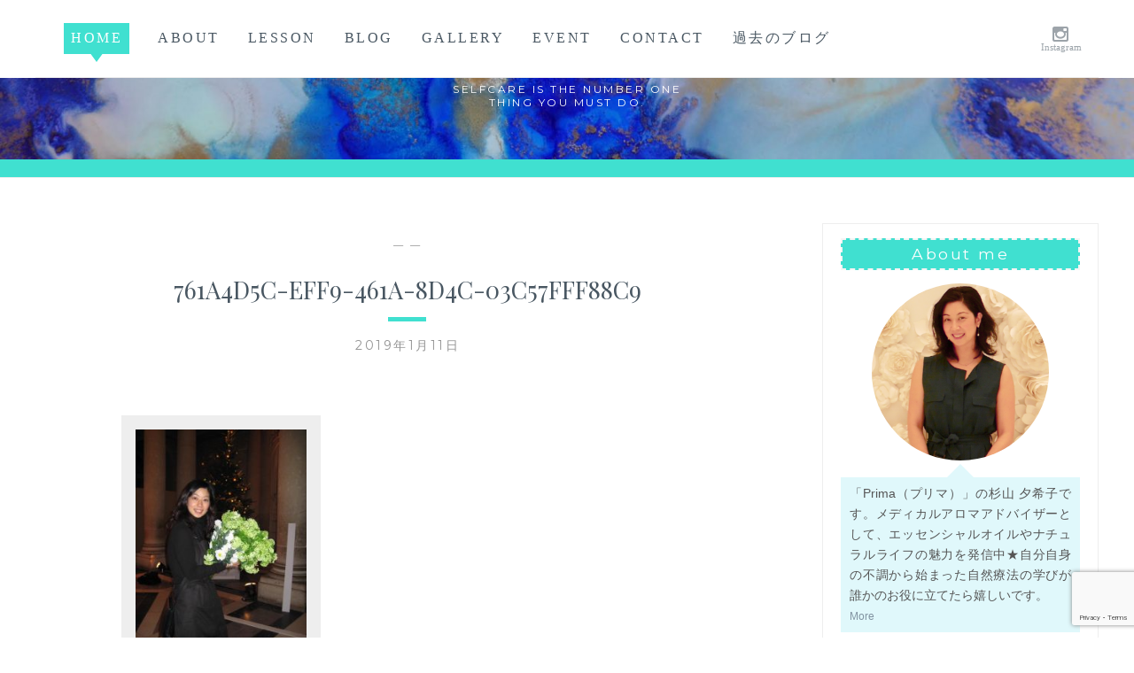

--- FILE ---
content_type: text/html; charset=UTF-8
request_url: https://prima-crafts.com/761a4d5c-eff9-461a-8d4c-03c57fff88c9
body_size: 12957
content:
<!DOCTYPE html>
<html dir="ltr" lang="ja">
<head>
<meta charset="UTF-8">
<meta name="viewport" content="width=device-width, initial-scale=1">
<link rel="profile" href="http://gmpg.org/xfn/11">
<link rel="pingback" href="https://prima-crafts.com/xmlrpc.php">

<title>761A4D5C-EFF9-461A-8D4C-03C57FFF88C9 |</title>

		<!-- All in One SEO 4.7.3 - aioseo.com -->
		<meta name="robots" content="max-image-preview:large" />
		<link rel="canonical" href="https://prima-crafts.com/761a4d5c-eff9-461a-8d4c-03c57fff88c9" />
		<meta name="generator" content="All in One SEO (AIOSEO) 4.7.3" />
		<meta name="google" content="nositelinkssearchbox" />
		<script type="application/ld+json" class="aioseo-schema">
			{"@context":"https:\/\/schema.org","@graph":[{"@type":"BreadcrumbList","@id":"https:\/\/prima-crafts.com\/761a4d5c-eff9-461a-8d4c-03c57fff88c9#breadcrumblist","itemListElement":[{"@type":"ListItem","@id":"https:\/\/prima-crafts.com\/#listItem","position":1,"name":"\u5bb6","item":"https:\/\/prima-crafts.com\/","nextItem":"https:\/\/prima-crafts.com\/761a4d5c-eff9-461a-8d4c-03c57fff88c9#listItem"},{"@type":"ListItem","@id":"https:\/\/prima-crafts.com\/761a4d5c-eff9-461a-8d4c-03c57fff88c9#listItem","position":2,"name":"761A4D5C-EFF9-461A-8D4C-03C57FFF88C9","previousItem":"https:\/\/prima-crafts.com\/#listItem"}]},{"@type":"ItemPage","@id":"https:\/\/prima-crafts.com\/761a4d5c-eff9-461a-8d4c-03c57fff88c9#itempage","url":"https:\/\/prima-crafts.com\/761a4d5c-eff9-461a-8d4c-03c57fff88c9","name":"761A4D5C-EFF9-461A-8D4C-03C57FFF88C9 |","inLanguage":"ja","isPartOf":{"@id":"https:\/\/prima-crafts.com\/#website"},"breadcrumb":{"@id":"https:\/\/prima-crafts.com\/761a4d5c-eff9-461a-8d4c-03c57fff88c9#breadcrumblist"},"author":{"@id":"https:\/\/prima-crafts.com\/archives\/author\/prima-y#author"},"creator":{"@id":"https:\/\/prima-crafts.com\/archives\/author\/prima-y#author"},"datePublished":"2019-01-11T12:21:29+09:00","dateModified":"2019-01-11T12:21:29+09:00"},{"@type":"Organization","@id":"https:\/\/prima-crafts.com\/#organization","description":"Selfcare is the number one thing you must do.","url":"https:\/\/prima-crafts.com\/"},{"@type":"Person","@id":"https:\/\/prima-crafts.com\/archives\/author\/prima-y#author","url":"https:\/\/prima-crafts.com\/archives\/author\/prima-y","name":"sugiyamayukiko","image":{"@type":"ImageObject","@id":"https:\/\/prima-crafts.com\/761a4d5c-eff9-461a-8d4c-03c57fff88c9#authorImage","url":"https:\/\/secure.gravatar.com\/avatar\/5bdb8116f8e01197ee86953a30f64e31?s=96&d=mm&r=g","width":96,"height":96,"caption":"sugiyamayukiko"}},{"@type":"WebSite","@id":"https:\/\/prima-crafts.com\/#website","url":"https:\/\/prima-crafts.com\/","description":"Selfcare is the number one thing you must do.","inLanguage":"ja","publisher":{"@id":"https:\/\/prima-crafts.com\/#organization"}}]}
		</script>
		<!-- All in One SEO -->

<link rel='dns-prefetch' href='//secure.gravatar.com' />
<link rel='dns-prefetch' href='//stats.wp.com' />
<link rel='dns-prefetch' href='//fonts.googleapis.com' />
<link rel='dns-prefetch' href='//v0.wordpress.com' />
<link rel='dns-prefetch' href='//jetpack.wordpress.com' />
<link rel='dns-prefetch' href='//s0.wp.com' />
<link rel='dns-prefetch' href='//public-api.wordpress.com' />
<link rel='dns-prefetch' href='//0.gravatar.com' />
<link rel='dns-prefetch' href='//1.gravatar.com' />
<link rel='dns-prefetch' href='//2.gravatar.com' />
<link rel='dns-prefetch' href='//c0.wp.com' />
<link rel="alternate" type="application/rss+xml" title=" &raquo; フィード" href="https://prima-crafts.com/feed" />
<link rel="alternate" type="application/rss+xml" title=" &raquo; コメントフィード" href="https://prima-crafts.com/comments/feed" />
<link rel="alternate" type="application/rss+xml" title=" &raquo; 761A4D5C-EFF9-461A-8D4C-03C57FFF88C9 のコメントのフィード" href="https://prima-crafts.com/feed/?attachment_id=1737" />
<script type="text/javascript">
/* <![CDATA[ */
window._wpemojiSettings = {"baseUrl":"https:\/\/s.w.org\/images\/core\/emoji\/14.0.0\/72x72\/","ext":".png","svgUrl":"https:\/\/s.w.org\/images\/core\/emoji\/14.0.0\/svg\/","svgExt":".svg","source":{"concatemoji":"https:\/\/prima-crafts.com\/wp-includes\/js\/wp-emoji-release.min.js?ver=6.4.7"}};
/*! This file is auto-generated */
!function(i,n){var o,s,e;function c(e){try{var t={supportTests:e,timestamp:(new Date).valueOf()};sessionStorage.setItem(o,JSON.stringify(t))}catch(e){}}function p(e,t,n){e.clearRect(0,0,e.canvas.width,e.canvas.height),e.fillText(t,0,0);var t=new Uint32Array(e.getImageData(0,0,e.canvas.width,e.canvas.height).data),r=(e.clearRect(0,0,e.canvas.width,e.canvas.height),e.fillText(n,0,0),new Uint32Array(e.getImageData(0,0,e.canvas.width,e.canvas.height).data));return t.every(function(e,t){return e===r[t]})}function u(e,t,n){switch(t){case"flag":return n(e,"\ud83c\udff3\ufe0f\u200d\u26a7\ufe0f","\ud83c\udff3\ufe0f\u200b\u26a7\ufe0f")?!1:!n(e,"\ud83c\uddfa\ud83c\uddf3","\ud83c\uddfa\u200b\ud83c\uddf3")&&!n(e,"\ud83c\udff4\udb40\udc67\udb40\udc62\udb40\udc65\udb40\udc6e\udb40\udc67\udb40\udc7f","\ud83c\udff4\u200b\udb40\udc67\u200b\udb40\udc62\u200b\udb40\udc65\u200b\udb40\udc6e\u200b\udb40\udc67\u200b\udb40\udc7f");case"emoji":return!n(e,"\ud83e\udef1\ud83c\udffb\u200d\ud83e\udef2\ud83c\udfff","\ud83e\udef1\ud83c\udffb\u200b\ud83e\udef2\ud83c\udfff")}return!1}function f(e,t,n){var r="undefined"!=typeof WorkerGlobalScope&&self instanceof WorkerGlobalScope?new OffscreenCanvas(300,150):i.createElement("canvas"),a=r.getContext("2d",{willReadFrequently:!0}),o=(a.textBaseline="top",a.font="600 32px Arial",{});return e.forEach(function(e){o[e]=t(a,e,n)}),o}function t(e){var t=i.createElement("script");t.src=e,t.defer=!0,i.head.appendChild(t)}"undefined"!=typeof Promise&&(o="wpEmojiSettingsSupports",s=["flag","emoji"],n.supports={everything:!0,everythingExceptFlag:!0},e=new Promise(function(e){i.addEventListener("DOMContentLoaded",e,{once:!0})}),new Promise(function(t){var n=function(){try{var e=JSON.parse(sessionStorage.getItem(o));if("object"==typeof e&&"number"==typeof e.timestamp&&(new Date).valueOf()<e.timestamp+604800&&"object"==typeof e.supportTests)return e.supportTests}catch(e){}return null}();if(!n){if("undefined"!=typeof Worker&&"undefined"!=typeof OffscreenCanvas&&"undefined"!=typeof URL&&URL.createObjectURL&&"undefined"!=typeof Blob)try{var e="postMessage("+f.toString()+"("+[JSON.stringify(s),u.toString(),p.toString()].join(",")+"));",r=new Blob([e],{type:"text/javascript"}),a=new Worker(URL.createObjectURL(r),{name:"wpTestEmojiSupports"});return void(a.onmessage=function(e){c(n=e.data),a.terminate(),t(n)})}catch(e){}c(n=f(s,u,p))}t(n)}).then(function(e){for(var t in e)n.supports[t]=e[t],n.supports.everything=n.supports.everything&&n.supports[t],"flag"!==t&&(n.supports.everythingExceptFlag=n.supports.everythingExceptFlag&&n.supports[t]);n.supports.everythingExceptFlag=n.supports.everythingExceptFlag&&!n.supports.flag,n.DOMReady=!1,n.readyCallback=function(){n.DOMReady=!0}}).then(function(){return e}).then(function(){var e;n.supports.everything||(n.readyCallback(),(e=n.source||{}).concatemoji?t(e.concatemoji):e.wpemoji&&e.twemoji&&(t(e.twemoji),t(e.wpemoji)))}))}((window,document),window._wpemojiSettings);
/* ]]> */
</script>
<link rel='stylesheet' id='sbi_styles-css' href='https://prima-crafts.com/wp-content/plugins/instagram-feed/css/sbi-styles.min.css?ver=6.5.1' type='text/css' media='all' />
<style id='wp-emoji-styles-inline-css' type='text/css'>

	img.wp-smiley, img.emoji {
		display: inline !important;
		border: none !important;
		box-shadow: none !important;
		height: 1em !important;
		width: 1em !important;
		margin: 0 0.07em !important;
		vertical-align: -0.1em !important;
		background: none !important;
		padding: 0 !important;
	}
</style>
<link rel='stylesheet' id='mediaelement-css' href='https://c0.wp.com/c/6.4.7/wp-includes/js/mediaelement/mediaelementplayer-legacy.min.css' type='text/css' media='all' />
<link rel='stylesheet' id='wp-mediaelement-css' href='https://c0.wp.com/c/6.4.7/wp-includes/js/mediaelement/wp-mediaelement.min.css' type='text/css' media='all' />
<style id='jetpack-sharing-buttons-style-inline-css' type='text/css'>
.jetpack-sharing-buttons__services-list{display:flex;flex-direction:row;flex-wrap:wrap;gap:0;list-style-type:none;margin:5px;padding:0}.jetpack-sharing-buttons__services-list.has-small-icon-size{font-size:12px}.jetpack-sharing-buttons__services-list.has-normal-icon-size{font-size:16px}.jetpack-sharing-buttons__services-list.has-large-icon-size{font-size:24px}.jetpack-sharing-buttons__services-list.has-huge-icon-size{font-size:36px}@media print{.jetpack-sharing-buttons__services-list{display:none!important}}.editor-styles-wrapper .wp-block-jetpack-sharing-buttons{gap:0;padding-inline-start:0}ul.jetpack-sharing-buttons__services-list.has-background{padding:1.25em 2.375em}
</style>
<link rel='stylesheet' id='contact-form-7-css' href='https://prima-crafts.com/wp-content/plugins/contact-form-7/includes/css/styles.css?ver=5.9.8' type='text/css' media='all' />
<link rel='stylesheet' id='parent-style-css' href='https://prima-crafts.com/wp-content/themes/anissa/style.css?ver=6.4.7' type='text/css' media='all' />
<link rel='stylesheet' id='child-style-css' href='https://prima-crafts.com/wp-content/themes/prima-crafts/style.css?ver=6.4.7' type='text/css' media='all' />
<link rel='stylesheet' id='anissa-style-css' href='https://prima-crafts.com/wp-content/themes/prima-crafts/style.css?ver=6.4.7' type='text/css' media='all' />
<link rel='stylesheet' id='anissa-fonts-css' href='https://fonts.googleapis.com/css?family=Playfair+Display%3A400%2C700%7CMontserrat%3A400%2C700%7CMerriweather%3A400%2C300%2C700&#038;subset=latin%2Clatin-ext' type='text/css' media='all' />
<link rel='stylesheet' id='anissa-fontawesome-css' href='https://prima-crafts.com/wp-content/themes/anissa/fonts/font-awesome.css?ver=4.3.0' type='text/css' media='all' />
<link rel='stylesheet' id='jetpack_css-css' href='https://c0.wp.com/p/jetpack/13.6.1/css/jetpack.css' type='text/css' media='all' />
<script type="text/javascript" src="https://c0.wp.com/c/6.4.7/wp-includes/js/jquery/jquery.min.js" id="jquery-core-js"></script>
<script type="text/javascript" src="https://c0.wp.com/c/6.4.7/wp-includes/js/jquery/jquery-migrate.min.js" id="jquery-migrate-js"></script>
<link rel="https://api.w.org/" href="https://prima-crafts.com/wp-json/" /><link rel="alternate" type="application/json" href="https://prima-crafts.com/wp-json/wp/v2/media/1737" /><link rel="EditURI" type="application/rsd+xml" title="RSD" href="https://prima-crafts.com/xmlrpc.php?rsd" />
<meta name="generator" content="WordPress 6.4.7" />
<link rel='shortlink' href='https://wp.me/a9HHff-s1' />
<link rel="alternate" type="application/json+oembed" href="https://prima-crafts.com/wp-json/oembed/1.0/embed?url=https%3A%2F%2Fprima-crafts.com%2F761a4d5c-eff9-461a-8d4c-03c57fff88c9" />
<link rel="alternate" type="text/xml+oembed" href="https://prima-crafts.com/wp-json/oembed/1.0/embed?url=https%3A%2F%2Fprima-crafts.com%2F761a4d5c-eff9-461a-8d4c-03c57fff88c9&#038;format=xml" />
	<style>img#wpstats{display:none}</style>
		<!-- Instagram Feed CSS -->
<style type="text/css">
#sb_instagram.sbi_col_3 #sbi_images .sbi_item {
    width: 33.33%!important;
}
</style>

		<style type="text/css" id="custom-header-image">
			.site-branding:before {
				background-image: url( https://prima-crafts.com/wp-content/uploads/2018/03/cropped-unnamed-3-2.jpg);
				background-position: center;
				background-repeat: no-repeat;
				background-size: cover;
				content: "";
				display: block;
				position: absolute;
				top: 0;
				left: 0;
				width: 100%;
				height: 100%;
				z-index:-1;
			}
		</style>
	<link rel="icon" href="https://prima-crafts.com/wp-content/uploads/2018/10/cropped-cropped-cropped-new-logo-2-1-2-32x32.png" sizes="32x32" />
<link rel="icon" href="https://prima-crafts.com/wp-content/uploads/2018/10/cropped-cropped-cropped-new-logo-2-1-2-192x192.png" sizes="192x192" />
<link rel="apple-touch-icon" href="https://prima-crafts.com/wp-content/uploads/2018/10/cropped-cropped-cropped-new-logo-2-1-2-180x180.png" />
<meta name="msapplication-TileImage" content="https://prima-crafts.com/wp-content/uploads/2018/10/cropped-cropped-cropped-new-logo-2-1-2-270x270.png" />
<style id="sccss">.main-navigation {
    font-size: 1rem;
}
li#menu-item-26 a {
    background: #40e0d0;
    padding: 0.2rem 0.5rem;
    color: #fff!important;
}
li#menu-item-26 a:hover {
    background: #7fc5bf99;
    color: #333!important;
    text-decoration: none;
}
li#menu-item-26 a:before {
    content: "";
    position: absolute;
    top: 94%;
    left: 50%;
    border-top: 11px solid #40e0d0;
    border-left: 8px solid transparent;
    border-right: 8px solid transparent;
    margin-left: -8px;
    z-index: 2;
}
.main-navigation li.focus > a,
.main-navigation li:hover > a {
    border-bottom-color: #83cdc6;
}
.entry-content img {
    border: 1rem solid #eeeeee;
}
figcaption.wp-caption-text {
    position: relative;
    display: block;
    background: #eee;
    margin: -10px 0!important;
}
span.ribbon4 {
    color: #db5458;
    margin-top: 100px;
    margin-bottom: -110px;
    display: block;
    position: relative;
    left: 16%;
		width:100px;
}
.post {
    padding-top: 20px;
}
.more-link {
    float: right;
}
.item img {
    width: 330px;
    height: 250px;
    object-fit: cover;
}
.item h3 a {
    font-size: 1rem;
    margin: 0;
    display: block;
}
.entry-title {
    color: #495762;
    font-size: 1.7rem;
    line-height: 1.5;
}
.entry-content,
.page-content {
    width: 80%;
    margin: 20px 10% 30px;
}
input[type="search"].search-field {
    box-sizing: border-box;
    padding-left: 2em;
    width: 100%;
}
article {
    background: #fff;
    padding: 1rem;
}
.featured-header-image img {
    display: none;
}
.sidebar .widget-title {
    font-size: 1.1rem;
}
input.wpcf7-form-control.wpcf7-text.wpcf7-validates-as-required {
    width: 100%;
}
input.wpcf7-form-control.wpcf7-text {
    width: 100%;
}
.send {
    position: relative;
    display: block;
}
body {
    font-family: Arial, Tahoma, Helvetica, FreeSans, sans-serif;
    font-size: 1rem;
}
.main-navigation {
    font-family: Georgia, Utopia, 'Palatino Linotype', Palatino, serif;
}
.widget-title {
    text-transform: none;
}
img.attachment-anissa-home.size-anissa-home.wp-post-image {
    border: 1rem solid #eee;
}
.reserve h2 {
    text-align: center;
    font-size: 1.4rem;
    margin: 6rem 0 3rem;
    display: block;
    padding-bottom: 12px;
    border-bottom: 2px dashed #c0c0c0;
}
h1.entry-title:after {
    background-color: #40e0d0;
    margin: 11px auto 16px;
    content: '';
    display: block;
    width: 43px;
    height: 5px;
}

.new {
    white-space: pre;
}
.new:before {
    content: "Reserve\ALesson";
    display: inline-block;
    text-align: center;
    font-size: 0.5rem;
    background: #40e1d1;
    color: #fff;
    padding: 5px 5px 3px;
    margin-right: 5px;
    border-radius: 5px;
    line-height: 1.2;
    letter-spacing: 0;
}
input.wpcf7-form-control.wpcf7-submit {
    display: block;
    margin: 0 auto;
}
a:hover img {
    opacity: 0.7;
}
.widget_text a,
.widget_text a:visited {
    color: #8193a1;
    display: block;
    line-height: 1.3;
    font-size: 0.75rem;
}
.entry-cat {
    font-size: 0.7rem;
}
.widget {
    font-size: 0.9rem;
}
.entry-content a,
.entry-content a:visited {
    border-bottom: 1px solid #8193a1;
}
.entry-content a:hover,
.widget a:hover {
    border-bottom: 1px solid #495762;
}
input#submit {
    margin: 0 auto;
    position: relative;
    display: block;
    border: 1px solid #aaa;
}
input[type="text"],
input[type="email"],
input[type="url"],
input[type="tel"],
input[type="password"],
input[type="search"],
textarea {
    border: 1px solid #d2d2d2;
    transition: 0.1s;
}
button,
input[type="button"],
input[type="reset"],
input[type="submit"] {
    margin: 0 auto;
    display: block;
}
input[type="search"].search-field {
    margin-bottom: 1rem;
}
.entry-cat {
    text-transform: none;
}
.item:before {
    content: "PICK\AUP";
    display: block;
    text-align: center;
    font-size: 0.7rem;
    background: #fff;
    color: #40e0d0;
    margin-right: 5px;
    font-weight: bold;
    margin-bottom: -48px;
    letter-spacing: 1px;
    float: left;
    border: 3px solid;
    width: 47px;
    line-height: 1.2;
    z-index: 10;
		padding: 7px 3px;
    position: relative;
}
a.more-link {
    box-shadow: 2px 2px #aaa;
}
ul.instagram-pics li {
    border: none;
    display: block;
    -webkit-flex-grow: 1;
    -ms-flex-positive: 1;
    flex-grow: 1;
    min-height: 45px;
    width: 33%;
    float: left;
    margin: 0;
}
ul.instagram-pics li {
    border: none!important;
		padding: 0 2px;
}
.sidebar .widget {
    border: 1px solid #eee;
    padding: 5px 20px;
}
h1.widget-title {
    border: 2px dashed #f7f4f4;
    padding: 5px;
    background: #40e0d0;
    color: #fff;
}
div.sharedaddy h3.sd-title:before {
    border-top: none;
}
h4.jp-relatedposts-post-title {
    text-align: center;
}
a.jp-relatedposts-post-a {
    border: none;
    font-size: 1rem;
    color: #333;
}
p.jp-relatedposts-post-date {
    font-size: 0.8rem!important;
    text-align: center;
}
.jp-relatedposts-post-context {
    text-align: center;
}
.sd-content {
    float: right;
}

.widget-title a.rsswidget.customize-unpreviewable {
    color: #fff!important;
}
.widget-title a.rsswidget:visited {
    color: #fff!important;
}
.site-branding {
    border-bottom: 20px solid #40e0d0;
}

aside#custom_html-2 {
    border: none;
}
aside#search-2 {
    border: none;
}
.textwidget.custom-html-widget p small {
    margin-top: -22px;
    display: block;
    padding: 5px 10px;
    border: 1px solid #aaa;
}
.gallery-columns-4 .gallery-item {
    max-width: 25%;
    margin: 0.5rem 0;
}
.gallery-item a {
    border-bottom: none;
}
.gallery-caption {
    top: -18px!important;
    font-size: 0.7rem;
}
.gallery-icon img {
    border: none !important;
		padding:0 3px;
}
figcaption.wp-caption-text {
    position: relative;
    display: block;
    opacity: 0.8;
    background: #ffffff;
}
.prof {
    display: inline-block;
    width: 100%;
    margin-bottom: 1rem;
}
.prof b {
    font-size: 1.6rem;
    line-height: 3;
    font-family: serif;
}
.prof strong {
    font-size: 1.2rem;
    line-height: 2;
}
.box {
    border: 4px solid #ddd;
    margin-bottom: 2rem;
    padding-top: 1.5rem;
    background: #fbf8ec;
}
.box2 h2 {
    padding: 0.25em 0.5em;
    color: #494949;
    background: transparent;
    border-left: solid 7px #40e1d1;
    font-size: 1.5rem;
    letter-spacing: 6px;
    margin-bottom: 1.5rem;
    margin-top: 1rem;
}

.box2 {
    display: inline-block;
    position: relative;
}
.box ul li {
    padding-right: 0.7rem;
}
.fixed {
    position: fixed;
    width: 100%;
    background: #fff;
    z-index: 100;
}
button.menu-toggle {
    top: 0;
    display: block;
    position: fixed;
}
.site-branding {
    padding-top: 135px;
    padding-bottom: 20px;
}
li#menu-item-168:after {
    content: "Instagram";
    font-size: 0.7rem;
    color: #9ca4aa;
    margin-right: -33px;
    text-transform: none;
    letter-spacing: 0;
    display: block;
    float: left;
    margin-top: 22px;
}
aside#null-instagram-feed-3 {
    height: 24rem;
}
.nav-previous, .nav-next {
    font-size: 1rem;
}
h1.site-title a {
    display: none;
}
.site-description {
    display: block;
    position: relative;
    margin-top: -57px;
    margin-bottom: 37px;
    color: #fff!important;
    width: 287px;
    margin-left: auto;
    margin-right: auto;
}
img_border_radius img {
    border-radius: 50%;
}
img.aligncenter.size-full.wp-image-1443 {
    border-radius: 50%;
}
.side_prof li{
		padding:3px 0!important;
		margin:2px 0 1px 0!important;
		border:none!important;
}
a.square_btn {
    display: inline;
}
.img_border_radius p {
    text-align: justify;
    font-size: 95%;
}
.img_border_radius {
    margin-bottom: 2.5rem;
}
.balloon1-top {
    position: relative;
    display: inline-block;
    margin: .5em 0 1em 0;
    padding: 7px 10px;
    min-width: 120px;
    max-width: 100%;
    color: #555;
    background: #e0f8fb;
}
.balloon1-top:before{
	content: "";
	position: absolute;
	top: -30px;
	left: 50%;
 	margin-left: -15px;
	border: 15px solid transparent;
	border-bottom: 15px solid #e0f8fb;
}

.balloon1-top p {
	margin: 0;
	padding: 0;
}
.prof b {
    line-height: 1rem;
    margin-bottom: 1rem;
}
.entry-content .alignleft {
    margin: .8em 0.6em .8em 0;
}
.sd-content {
    width: 100%;
}

@media screen and (min-width:760px) {
    .featured-image img {
        width: 250px;
        height: 220px;
        object-fit: cover;
        float: left;
        margin: 0 1rem 0 0;
    }
    .entry-summary {
        width: 90%;
        margin-left: 5%;
        margin-right: 5%;
    }
    .ribbon4 {
        display: inline-block;
        position: relative;
        height: 60px;
        line-height: 60px;
        vertical-align: middle;
        text-align: center;
        padding: 0 40px 0 18px;
        font-size: 18px;
        background: #c63e40;
        color: #FFF!important;
        box-sizing: border-box;
        margin-bottom: -255px;
        width: 100px;
        left: 0px!important;
    }

    .ribbon4:after {
        position: absolute;
        content: '';
        width: 0;
        height: 0;
        z-index: 1;
    }
    .ribbon4:after {
        top: 0;
        right: 0;
        border-width: 30px 15px 30px 0;
        border-color: transparent #fff transparent transparent;
        border-style: solid;
    }
 button.menu-toggle {
        display: none;
    }
img.alignleft.size-medium.wp-image-574 {
    margin-right: 1rem;
    margin-bottom: 1rem;
}
#jp-relatedposts .jp-relatedposts-items-visual .jp-relatedposts-post img.jp-relatedposts-post-img, #jp-relatedposts .jp-relatedposts-items-visual .jp-relatedposts-post span {
    width: 100%;
}
.entry-header .entry-title {
    color: #495762;
    font-size: 1.7rem;
    line-height: 1.5;
    width: 80%;
    margin: 0 auto;
}	
}
@media screen and (max-width: 768px) {
    .prof img {
        width: 100%;
    }
}
@media screen and (max-width: 650px) {
    .entry-title {
        font-size: 1.5rem;
        padding: 0.5rem 1rem;
    }
    ul#primary-menu {
        background: #fff;
    }
    .gallery-columns-4 .gallery-item {
        max-width: 100%;
    }
    figure.gallery-item img {
        width: 300px;
    }
    .site-branding {
        padding-top: 68px;
        padding-bottom: 10px;
    }
  .entry-content .alignleft {
    margin: .8em 0.6em .8em 0;
    width: 100%;
}
.entry-content figure {
    width: 100%!important;
}  
figure .size-thumbnail {
    width: 100%;
}  
.entry-content,
.page-content {
    width: 93%;
    margin: 0 auto;
}  
/* Jetpack関連記事表示 */
		
img.jp-relatedposts-post-img {
    width: 100%;
    border: 5px solid #eee;
}
.jp-relatedposts-items.jp-relatedposts-items-visual.jp-relatedposts-grid {
    margin: 0!important;
}
#jp-relatedposts .jp-relatedposts-items .jp-relatedposts-post {
    padding: 5px!important;
}
#jp-relatedposts .jp-relatedposts-items .jp-relatedposts-post:nth-child(3n) {
    width: 100%;
}
}
</style></head>

<body class="attachment attachment-template-default single single-attachment postid-1737 attachmentid-1737 attachment-jpeg">

<div id="page" class="hfeed site">
	<a class="skip-link screen-reader-text" href="#content">コンテンツにスキップ</a>

	<header id="masthead" class="site-header" role="banner">
		<div class="fixed">
		<nav id="site-navigation" class="main-navigation clear" role="navigation">
			<button class="menu-toggle" aria-controls="primary-menu" aria-expanded="false">メニュー</button>
			<div class="menu-main-menu-container"><ul id="primary-menu" class="menu"><li id="menu-item-26" class="menu-item menu-item-type-custom menu-item-object-custom menu-item-26"><a href="/">HOME</a></li>
<li id="menu-item-23" class="menu-item menu-item-type-post_type menu-item-object-page menu-item-23"><a href="https://prima-crafts.com/about">ABOUT</a></li>
<li id="menu-item-212" class="menu-item menu-item-type-post_type menu-item-object-page menu-item-212"><a href="https://prima-crafts.com/reserve-2">LESSON</a></li>
<li id="menu-item-289" class="menu-item menu-item-type-taxonomy menu-item-object-category menu-item-289"><a href="https://prima-crafts.com/archives/category/all">BLOG</a></li>
<li id="menu-item-479" class="menu-item menu-item-type-post_type menu-item-object-page menu-item-479"><a href="https://prima-crafts.com/gallery-2">GALLERY</a></li>
<li id="menu-item-630" class="menu-item menu-item-type-post_type menu-item-object-page menu-item-630"><a href="https://prima-crafts.com/event">EVENT</a></li>
<li id="menu-item-22" class="menu-item menu-item-type-post_type menu-item-object-page menu-item-22"><a href="https://prima-crafts.com/contacts">CONTACT</a></li>
<li id="menu-item-1420" class="menu-item menu-item-type-custom menu-item-object-custom menu-item-1420"><a href="https://primafleur.exblog.jp/">過去のブログ</a></li>
</ul></div>
							<div class="social-links"><ul id="menu-social-menu" class="menu"><li id="menu-item-168" class="menu-item menu-item-type-custom menu-item-object-custom menu-item-168"><a href="https://www.instagram.com/prima_oils/"><span class="screen-reader-text">Instagram</span></a></li>
</ul></div>					</nav><!-- #site-navigation -->
		</div>

		<div class="site-branding">						<h1 class="site-title"><a href="https://prima-crafts.com/" rel="home"></a></h1>
			<h2 class="site-description">                                                                                                                                                                                                                                                                                  Selfcare is the number one thing you must do.                               </h2>
		</div><!-- .site-branding -->
	</header><!-- #masthead -->

	<div id="content" class="site-content">
	<div class="wrap clear">
	
<div id="primary" class="content-area">
  <main id="main" class="site-main" role="main">
        
<article id="post-1737" class="post-1737 attachment type-attachment status-inherit hentry">
<div class="entry-cat">
			&mdash;  &mdash;
		</div><!-- .entry-cat -->
	<header class="entry-header">
<h1 class="entry-title">761A4D5C-EFF9-461A-8D4C-03C57FFF88C9</h1>        <div class="entry-datetop">
			2019年1月11日		</div><!-- .entry-datetop -->
	</header><!-- .entry-header -->
    
    		<div class="featured-header-image">
						</div><!-- .featured-header-image -->
	
	<div class="entry-content">
<p class="attachment"><a href='https://prima-crafts.com/wp-content/uploads/2019/01/761A4D5C-EFF9-461A-8D4C-03C57FFF88C9.jpeg'><img fetchpriority="high" decoding="async" width="225" height="300" src="https://prima-crafts.com/wp-content/uploads/2019/01/761A4D5C-EFF9-461A-8D4C-03C57FFF88C9-225x300.jpeg" class="attachment-medium size-medium" alt="" srcset="https://prima-crafts.com/wp-content/uploads/2019/01/761A4D5C-EFF9-461A-8D4C-03C57FFF88C9-225x300.jpeg 225w, https://prima-crafts.com/wp-content/uploads/2019/01/761A4D5C-EFF9-461A-8D4C-03C57FFF88C9-768x1024.jpeg 768w, https://prima-crafts.com/wp-content/uploads/2019/01/761A4D5C-EFF9-461A-8D4C-03C57FFF88C9.jpeg 1536w" sizes="(max-width: 225px) 100vw, 225px" data-attachment-id="1737" data-permalink="https://prima-crafts.com/761a4d5c-eff9-461a-8d4c-03c57fff88c9" data-orig-file="https://prima-crafts.com/wp-content/uploads/2019/01/761A4D5C-EFF9-461A-8D4C-03C57FFF88C9.jpeg" data-orig-size="1536,2048" data-comments-opened="1" data-image-meta="{&quot;aperture&quot;:&quot;0&quot;,&quot;credit&quot;:&quot;&quot;,&quot;camera&quot;:&quot;&quot;,&quot;caption&quot;:&quot;&quot;,&quot;created_timestamp&quot;:&quot;0&quot;,&quot;copyright&quot;:&quot;&quot;,&quot;focal_length&quot;:&quot;0&quot;,&quot;iso&quot;:&quot;0&quot;,&quot;shutter_speed&quot;:&quot;0&quot;,&quot;title&quot;:&quot;&quot;,&quot;orientation&quot;:&quot;0&quot;}" data-image-title="761A4D5C-EFF9-461A-8D4C-03C57FFF88C9" data-image-description="" data-image-caption="" data-medium-file="https://prima-crafts.com/wp-content/uploads/2019/01/761A4D5C-EFF9-461A-8D4C-03C57FFF88C9-225x300.jpeg" data-large-file="https://prima-crafts.com/wp-content/uploads/2019/01/761A4D5C-EFF9-461A-8D4C-03C57FFF88C9-768x1024.jpeg" tabindex="0" role="button" /></a></p>
			</div><!-- .entry-content -->

	<footer class="entry-footer clear">
		<div class="entry-footer-wrapper"><span class="posted-on"><a href="https://prima-crafts.com/761a4d5c-eff9-461a-8d4c-03c57fff88c9" rel="bookmark"><time class="entry-date published updated" datetime="2019-01-11T12:21:29+09:00">2019年1月11日</time></a></span><span class="byline"> <span class="author vcard"><a class="url fn n" href="https://prima-crafts.com/archives/author/prima-y">sugiyamayukiko</a></span></span></div><!--.entry-footer-wrapper-->	</footer><!-- .entry-footer -->
</article><!-- #post-## -->

    
<div id="comments" class="comments-area">
        
		<div id="respond" class="comment-respond">
			<h3 id="reply-title" class="comment-reply-title">コメントを残す<small><a rel="nofollow" id="cancel-comment-reply-link" href="/761a4d5c-eff9-461a-8d4c-03c57fff88c9#respond" style="display:none;">コメントをキャンセル</a></small></h3>			<form id="commentform" class="comment-form">
				<iframe
					title="コメントフォーム"
					src="https://jetpack.wordpress.com/jetpack-comment/?blogid=143401365&#038;postid=1737&#038;comment_registration=0&#038;require_name_email=1&#038;stc_enabled=1&#038;stb_enabled=1&#038;show_avatars=1&#038;avatar_default=mystery&#038;greeting=%E3%82%B3%E3%83%A1%E3%83%B3%E3%83%88%E3%82%92%E6%AE%8B%E3%81%99&#038;jetpack_comments_nonce=82bfd0ad02&#038;greeting_reply=%25s+%E3%81%B8%E8%BF%94%E4%BF%A1%E3%81%99%E3%82%8B&#038;color_scheme=light&#038;lang=ja&#038;jetpack_version=13.6.1&#038;show_cookie_consent=10&#038;has_cookie_consent=0&#038;is_current_user_subscribed=0&#038;token_key=%3Bnormal%3B&#038;sig=2457918d2488e63712cdf532745039487a0d5e89#parent=https%3A%2F%2Fprima-crafts.com%2F761a4d5c-eff9-461a-8d4c-03c57fff88c9"
											name="jetpack_remote_comment"
						style="width:100%; height: 430px; border:0;"
										class="jetpack_remote_comment"
					id="jetpack_remote_comment"
					sandbox="allow-same-origin allow-top-navigation allow-scripts allow-forms allow-popups"
				>
									</iframe>
									<!--[if !IE]><!-->
					<script>
						document.addEventListener('DOMContentLoaded', function () {
							var commentForms = document.getElementsByClassName('jetpack_remote_comment');
							for (var i = 0; i < commentForms.length; i++) {
								commentForms[i].allowTransparency = false;
								commentForms[i].scrolling = 'no';
							}
						});
					</script>
					<!--<![endif]-->
							</form>
		</div>

		
		<input type="hidden" name="comment_parent" id="comment_parent" value="" />

		</div>
<!-- #comments --> 
    
	<nav class="navigation post-navigation" aria-label="投稿">
		<h2 class="screen-reader-text">投稿ナビゲーション</h2>
		<div class="nav-links"><div class="nav-previous"><a href="https://prima-crafts.com/761a4d5c-eff9-461a-8d4c-03c57fff88c9" rel="prev"><span class="meta-nav">前の記事</span> 761A4D5C-EFF9-461A-8D4C-03C57FFF88C9</a></div></div>
	</nav>      </main>
  <!-- #main --> 
</div>
<!-- #primary -->


<div id="secondary" class="widget-area sidebar" role="complementary">
  <aside id="custom_html-3" class="widget_text widget widget_custom_html"><h1 class="widget-title">About me</h1><div class="textwidget custom-html-widget"><div class="img_border_radius"><img src="https://prima-crafts.com/wp-content/uploads/2018/10/prof20181027.png" alt="" width="200" height="200" class="aligncenter size-full wp-image-1443" />
<div class="balloon1-top"><p>
「Prima（プリマ）」の杉山 夕希子です。メディカルアロマアドバイザーとして、エッセンシャルオイルやナチュラルライフの魅力を発信中★自分自身の不調から始まった自然療法の学びが誰かのお役に立てたら嬉しいです。<br>
	<a href="/about" class="square_btn">More</a>
	</p>
</div>
</div>
<p style="text-align: center;"><a href="/reserve-2/"><img src="https://prima-crafts.com/wp-content/uploads/2018/03/banners.png" alt="レッスン予約" width="100%" height="auto" class="aligncenter size-full wp-image-215" />こちらからレッスンのご予約ができます。</a></p>
</div></aside><aside id="categories-3" class="widget widget_categories"><h1 class="widget-title">カテゴリー</h1>
			<ul>
					<li class="cat-item cat-item-1"><a href="https://prima-crafts.com/archives/category/all">All Blogs</a>
</li>
	<li class="cat-item cat-item-12"><a href="https://prima-crafts.com/archives/category/cardscrafts-english">Cards&amp;Crafts (English)</a>
</li>
	<li class="cat-item cat-item-7"><a href="https://prima-crafts.com/archives/category/pick-up">Pick Up</a>
</li>
	<li class="cat-item cat-item-9"><a href="https://prima-crafts.com/archives/category/prima-stella">Prima Stella</a>
</li>
	<li class="cat-item cat-item-13"><a href="https://prima-crafts.com/archives/category/%e3%82%a2%e3%83%a1%e3%83%aa%e3%82%ab%e9%a7%90%e5%a6%bb%e7%94%9f%e6%b4%bb%e2%98%85">アメリカ駐妻生活★</a>
</li>
	<li class="cat-item cat-item-8"><a href="https://prima-crafts.com/archives/category/%e3%81%8a%e7%9f%a5%e3%82%89%e3%81%9b">お知らせ</a>
</li>
	<li class="cat-item cat-item-11"><a href="https://prima-crafts.com/archives/category/card-and-craft/%e3%83%81%e3%83%93%e3%83%88%e3%83%ad%e3%83%8b%e3%82%af%e3%82%b9">チビトロニクス</a>
</li>
	<li class="cat-item cat-item-70"><a href="https://prima-crafts.com/archives/category/%e3%83%8a%e3%83%81%e3%83%a5%e3%83%a9%e3%83%ab%e3%83%a9%e3%82%a4%e3%83%95">ナチュラルライフ</a>
</li>
	<li class="cat-item cat-item-10"><a href="https://prima-crafts.com/archives/category/%e3%83%ac%e3%83%83%e3%82%b9%e3%83%b3">レッスン</a>
</li>
	<li class="cat-item cat-item-170"><a href="https://prima-crafts.com/archives/category/%e5%ad%a6%e3%81%b3%e3%82%92%e6%a5%bd%e3%81%97%e3%82%80lifetime-learning">学びを楽しむLifetime Learning</a>
</li>
	<li class="cat-item cat-item-4"><a href="https://prima-crafts.com/archives/category/card-and-craft">手作りカード／クラフト</a>
</li>
	<li class="cat-item cat-item-5"><a href="https://prima-crafts.com/archives/category/movies-and-books">映画・本</a>
</li>
			</ul>

			</aside>
		<aside id="recent-posts-2" class="widget widget_recent_entries">
		<h1 class="widget-title">最近の投稿</h1>
		<ul>
											<li>
					<a href="https://prima-crafts.com/archives/3797">Femininecare Friday-フェミニンケアフライデー★</a>
									</li>
											<li>
					<a href="https://prima-crafts.com/archives/3792">【EQ×子育て】香りで知る！自分の感情との付き合い方</a>
									</li>
											<li>
					<a href="https://prima-crafts.com/archives/3770">LIFE STYLE BOOK　学びの場がスタートします！</a>
									</li>
											<li>
					<a href="https://prima-crafts.com/archives/3764">かゆかゆさんママ集合！娘の肌改善への道★</a>
									</li>
											<li>
					<a href="https://prima-crafts.com/archives/3761">受験生のドテラライフ★</a>
									</li>
					</ul>

		</aside><aside id="search-2" class="widget widget_search"><form role="search" method="get" class="search-form" action="https://prima-crafts.com/">
				<label>
					<span class="screen-reader-text">検索:</span>
					<input type="search" class="search-field" placeholder="検索&hellip;" value="" name="s" />
				</label>
				<input type="submit" class="search-submit" value="検索" />
			</form></aside><aside id="pages-2" class="widget widget_pages"><h1 class="widget-title">固定ページ</h1>
			<ul>
				<li class="page_item page-item-17"><a href="https://prima-crafts.com/about">ABOUT</a></li>
<li class="page_item page-item-20"><a href="https://prima-crafts.com/contacts">CONTACT</a></li>
<li class="page_item page-item-628"><a href="https://prima-crafts.com/event">EVENT</a></li>
<li class="page_item page-item-477"><a href="https://prima-crafts.com/gallery-2">GALLERY</a></li>
<li class="page_item page-item-181"><a href="https://prima-crafts.com/reserve-2">LESSON</a></li>
			</ul>

			</aside><aside id="custom_html-4" class="widget_text widget widget_custom_html"><h1 class="widget-title">Instagram</h1><div class="textwidget custom-html-widget">
<div id="sb_instagram"  class="sbi sbi_mob_col_1 sbi_tab_col_2 sbi_col_3 sbi_width_resp" style="padding-bottom: 4px;width: 100%;" data-feedid="*1"  data-res="auto" data-cols="3" data-colsmobile="1" data-colstablet="2" data-num="9" data-nummobile="" data-item-padding="2" data-shortcode-atts="{}"  data-postid="1737" data-locatornonce="6485a04e7e" data-sbi-flags="favorLocal">
	
    <div id="sbi_images"  style="gap: 4px;">
		    </div>

	<div id="sbi_load" >

	
	
</div>

	    <span class="sbi_resized_image_data" data-feed-id="*1" data-resized="[]">
	</span>
	</div>

</div></aside></div>
<!-- #secondary --></div>
<!-- #content -->
</div>
<!-- .wrap  -->
<footer id="colophon" class="site-footer wrap" role="contentinfo">
    <div class="site-info"> Copyright&copy; 2026 Prima All Rights Reserved. </div>
  <!-- .site-info --> 
</footer>
<!-- #colophon -->
</div>
<!-- #page -->


<!-- Instagram Feed JS -->
<script type="text/javascript">
var sbiajaxurl = "https://prima-crafts.com/wp-admin/admin-ajax.php";
</script>
<script type="text/javascript" src="https://c0.wp.com/c/6.4.7/wp-includes/js/dist/vendor/wp-polyfill-inert.min.js" id="wp-polyfill-inert-js"></script>
<script type="text/javascript" src="https://c0.wp.com/c/6.4.7/wp-includes/js/dist/vendor/regenerator-runtime.min.js" id="regenerator-runtime-js"></script>
<script type="text/javascript" src="https://c0.wp.com/c/6.4.7/wp-includes/js/dist/vendor/wp-polyfill.min.js" id="wp-polyfill-js"></script>
<script type="text/javascript" src="https://c0.wp.com/c/6.4.7/wp-includes/js/dist/hooks.min.js" id="wp-hooks-js"></script>
<script type="text/javascript" src="https://c0.wp.com/c/6.4.7/wp-includes/js/dist/i18n.min.js" id="wp-i18n-js"></script>
<script type="text/javascript" id="wp-i18n-js-after">
/* <![CDATA[ */
wp.i18n.setLocaleData( { 'text direction\u0004ltr': [ 'ltr' ] } );
/* ]]> */
</script>
<script type="text/javascript" src="https://prima-crafts.com/wp-content/plugins/contact-form-7/includes/swv/js/index.js?ver=5.9.8" id="swv-js"></script>
<script type="text/javascript" id="contact-form-7-js-extra">
/* <![CDATA[ */
var wpcf7 = {"api":{"root":"https:\/\/prima-crafts.com\/wp-json\/","namespace":"contact-form-7\/v1"}};
/* ]]> */
</script>
<script type="text/javascript" id="contact-form-7-js-translations">
/* <![CDATA[ */
( function( domain, translations ) {
	var localeData = translations.locale_data[ domain ] || translations.locale_data.messages;
	localeData[""].domain = domain;
	wp.i18n.setLocaleData( localeData, domain );
} )( "contact-form-7", {"translation-revision-date":"2024-07-17 08:16:16+0000","generator":"GlotPress\/4.0.1","domain":"messages","locale_data":{"messages":{"":{"domain":"messages","plural-forms":"nplurals=1; plural=0;","lang":"ja_JP"},"This contact form is placed in the wrong place.":["\u3053\u306e\u30b3\u30f3\u30bf\u30af\u30c8\u30d5\u30a9\u30fc\u30e0\u306f\u9593\u9055\u3063\u305f\u4f4d\u7f6e\u306b\u7f6e\u304b\u308c\u3066\u3044\u307e\u3059\u3002"],"Error:":["\u30a8\u30e9\u30fc:"]}},"comment":{"reference":"includes\/js\/index.js"}} );
/* ]]> */
</script>
<script type="text/javascript" src="https://prima-crafts.com/wp-content/plugins/contact-form-7/includes/js/index.js?ver=5.9.8" id="contact-form-7-js"></script>
<script type="text/javascript" src="https://prima-crafts.com/wp-content/themes/anissa/js/navigation.js?ver=20120206" id="anissa-navigation-js"></script>
<script type="text/javascript" src="https://prima-crafts.com/wp-content/themes/anissa/js/skip-link-focus-fix.js?ver=20130115" id="anissa-skip-link-focus-fix-js"></script>
<script type="text/javascript" src="https://c0.wp.com/c/6.4.7/wp-includes/js/comment-reply.min.js" id="comment-reply-js" async="async" data-wp-strategy="async"></script>
<script type="text/javascript" src="https://prima-crafts.com/wp-content/themes/anissa/js/owl.carousel.js?ver=20120206" id="owl.carousel-js"></script>
<script type="text/javascript" src="https://prima-crafts.com/wp-content/themes/anissa/js/effects.js?ver=20120206" id="anissa-effects-js"></script>
<script type="text/javascript" id="wpfront-scroll-top-js-extra">
/* <![CDATA[ */
var wpfront_scroll_top_data = {"data":{"css":"#wpfront-scroll-top-container{display:none;position:fixed;cursor:pointer;z-index:9999;opacity:0}#wpfront-scroll-top-container div.text-holder{padding:3px 10px;border-radius:3px;-webkit-border-radius:3px;-webkit-box-shadow:4px 4px 5px 0 rgba(50,50,50,.5);-moz-box-shadow:4px 4px 5px 0 rgba(50,50,50,.5);box-shadow:4px 4px 5px 0 rgba(50,50,50,.5)}#wpfront-scroll-top-container a{outline-style:none;box-shadow:none;text-decoration:none}#wpfront-scroll-top-container {right: 50px;bottom: 50px;}        #wpfront-scroll-top-container img {\n            width: auto;\n            height: auto;\n        }\n        ","html":"<div id=\"wpfront-scroll-top-container\"><img src=\"https:\/\/prima-crafts.com\/wp-content\/plugins\/wpfront-scroll-top\/images\/icons\/58.png\" alt=\"\" title=\"\" \/><\/div>","data":{"hide_iframe":false,"button_fade_duration":200,"auto_hide":false,"auto_hide_after":2,"scroll_offset":100,"button_opacity":0.8,"button_action":"top","button_action_element_selector":"","button_action_container_selector":"html, body","button_action_element_offset":0,"scroll_duration":400}}};
/* ]]> */
</script>
<script type="text/javascript" src="https://prima-crafts.com/wp-content/plugins/wpfront-scroll-top/js/wpfront-scroll-top.min.js?ver=2.2.10081" id="wpfront-scroll-top-js"></script>
<script type="text/javascript" src="https://www.google.com/recaptcha/api.js?render=6LeC35ooAAAAALgHA_38OOd9IkqD99_nFLSXfmWA&amp;ver=3.0" id="google-recaptcha-js"></script>
<script type="text/javascript" id="wpcf7-recaptcha-js-extra">
/* <![CDATA[ */
var wpcf7_recaptcha = {"sitekey":"6LeC35ooAAAAALgHA_38OOd9IkqD99_nFLSXfmWA","actions":{"homepage":"homepage","contactform":"contactform"}};
/* ]]> */
</script>
<script type="text/javascript" src="https://prima-crafts.com/wp-content/plugins/contact-form-7/modules/recaptcha/index.js?ver=5.9.8" id="wpcf7-recaptcha-js"></script>
<script type="text/javascript" src="https://stats.wp.com/e-202605.js" id="jetpack-stats-js" data-wp-strategy="defer"></script>
<script type="text/javascript" id="jetpack-stats-js-after">
/* <![CDATA[ */
_stq = window._stq || [];
_stq.push([ "view", JSON.parse("{\"v\":\"ext\",\"blog\":\"143401365\",\"post\":\"1737\",\"tz\":\"9\",\"srv\":\"prima-crafts.com\",\"j\":\"1:13.6.1\"}") ]);
_stq.push([ "clickTrackerInit", "143401365", "1737" ]);
/* ]]> */
</script>
<script type="text/javascript" id="sbi_scripts-js-extra">
/* <![CDATA[ */
var sb_instagram_js_options = {"font_method":"svg","resized_url":"https:\/\/prima-crafts.com\/wp-content\/uploads\/sb-instagram-feed-images\/","placeholder":"https:\/\/prima-crafts.com\/wp-content\/plugins\/instagram-feed\/img\/placeholder.png","ajax_url":"https:\/\/prima-crafts.com\/wp-admin\/admin-ajax.php"};
/* ]]> */
</script>
<script type="text/javascript" src="https://prima-crafts.com/wp-content/plugins/instagram-feed/js/sbi-scripts.min.js?ver=6.5.1" id="sbi_scripts-js"></script>
		<script type="text/javascript">
			(function () {
				const iframe = document.getElementById( 'jetpack_remote_comment' );
								const watchReply = function() {
					// Check addComment._Jetpack_moveForm to make sure we don't monkey-patch twice.
					if ( 'undefined' !== typeof addComment && ! addComment._Jetpack_moveForm ) {
						// Cache the Core function.
						addComment._Jetpack_moveForm = addComment.moveForm;
						const commentParent = document.getElementById( 'comment_parent' );
						const cancel = document.getElementById( 'cancel-comment-reply-link' );

						function tellFrameNewParent ( commentParentValue ) {
							const url = new URL( iframe.src );
							if ( commentParentValue ) {
								url.searchParams.set( 'replytocom', commentParentValue )
							} else {
								url.searchParams.delete( 'replytocom' );
							}
							if( iframe.src !== url.href ) {
								iframe.src = url.href;
							}
						};

						cancel.addEventListener( 'click', function () {
							tellFrameNewParent( false );
						} );

						addComment.moveForm = function ( _, parentId ) {
							tellFrameNewParent( parentId );
							return addComment._Jetpack_moveForm.apply( null, arguments );
						};
					}
				}
				document.addEventListener( 'DOMContentLoaded', watchReply );
				// In WP 6.4+, the script is loaded asynchronously, so we need to wait for it to load before we monkey-patch the functions it introduces.
				document.querySelector('#comment-reply-js')?.addEventListener( 'load', watchReply );

				
				window.addEventListener( 'message', function ( event ) {
					if ( event.origin !== 'https://jetpack.wordpress.com' ) {
						return;
					}
					iframe.style.height = event.data + 'px';
				});
			})();
		</script>
		</body></html>

--- FILE ---
content_type: text/html; charset=utf-8
request_url: https://www.google.com/recaptcha/api2/anchor?ar=1&k=6LeC35ooAAAAALgHA_38OOd9IkqD99_nFLSXfmWA&co=aHR0cHM6Ly9wcmltYS1jcmFmdHMuY29tOjQ0Mw..&hl=en&v=N67nZn4AqZkNcbeMu4prBgzg&size=invisible&anchor-ms=20000&execute-ms=30000&cb=3pag4g73ovqy
body_size: 48999
content:
<!DOCTYPE HTML><html dir="ltr" lang="en"><head><meta http-equiv="Content-Type" content="text/html; charset=UTF-8">
<meta http-equiv="X-UA-Compatible" content="IE=edge">
<title>reCAPTCHA</title>
<style type="text/css">
/* cyrillic-ext */
@font-face {
  font-family: 'Roboto';
  font-style: normal;
  font-weight: 400;
  font-stretch: 100%;
  src: url(//fonts.gstatic.com/s/roboto/v48/KFO7CnqEu92Fr1ME7kSn66aGLdTylUAMa3GUBHMdazTgWw.woff2) format('woff2');
  unicode-range: U+0460-052F, U+1C80-1C8A, U+20B4, U+2DE0-2DFF, U+A640-A69F, U+FE2E-FE2F;
}
/* cyrillic */
@font-face {
  font-family: 'Roboto';
  font-style: normal;
  font-weight: 400;
  font-stretch: 100%;
  src: url(//fonts.gstatic.com/s/roboto/v48/KFO7CnqEu92Fr1ME7kSn66aGLdTylUAMa3iUBHMdazTgWw.woff2) format('woff2');
  unicode-range: U+0301, U+0400-045F, U+0490-0491, U+04B0-04B1, U+2116;
}
/* greek-ext */
@font-face {
  font-family: 'Roboto';
  font-style: normal;
  font-weight: 400;
  font-stretch: 100%;
  src: url(//fonts.gstatic.com/s/roboto/v48/KFO7CnqEu92Fr1ME7kSn66aGLdTylUAMa3CUBHMdazTgWw.woff2) format('woff2');
  unicode-range: U+1F00-1FFF;
}
/* greek */
@font-face {
  font-family: 'Roboto';
  font-style: normal;
  font-weight: 400;
  font-stretch: 100%;
  src: url(//fonts.gstatic.com/s/roboto/v48/KFO7CnqEu92Fr1ME7kSn66aGLdTylUAMa3-UBHMdazTgWw.woff2) format('woff2');
  unicode-range: U+0370-0377, U+037A-037F, U+0384-038A, U+038C, U+038E-03A1, U+03A3-03FF;
}
/* math */
@font-face {
  font-family: 'Roboto';
  font-style: normal;
  font-weight: 400;
  font-stretch: 100%;
  src: url(//fonts.gstatic.com/s/roboto/v48/KFO7CnqEu92Fr1ME7kSn66aGLdTylUAMawCUBHMdazTgWw.woff2) format('woff2');
  unicode-range: U+0302-0303, U+0305, U+0307-0308, U+0310, U+0312, U+0315, U+031A, U+0326-0327, U+032C, U+032F-0330, U+0332-0333, U+0338, U+033A, U+0346, U+034D, U+0391-03A1, U+03A3-03A9, U+03B1-03C9, U+03D1, U+03D5-03D6, U+03F0-03F1, U+03F4-03F5, U+2016-2017, U+2034-2038, U+203C, U+2040, U+2043, U+2047, U+2050, U+2057, U+205F, U+2070-2071, U+2074-208E, U+2090-209C, U+20D0-20DC, U+20E1, U+20E5-20EF, U+2100-2112, U+2114-2115, U+2117-2121, U+2123-214F, U+2190, U+2192, U+2194-21AE, U+21B0-21E5, U+21F1-21F2, U+21F4-2211, U+2213-2214, U+2216-22FF, U+2308-230B, U+2310, U+2319, U+231C-2321, U+2336-237A, U+237C, U+2395, U+239B-23B7, U+23D0, U+23DC-23E1, U+2474-2475, U+25AF, U+25B3, U+25B7, U+25BD, U+25C1, U+25CA, U+25CC, U+25FB, U+266D-266F, U+27C0-27FF, U+2900-2AFF, U+2B0E-2B11, U+2B30-2B4C, U+2BFE, U+3030, U+FF5B, U+FF5D, U+1D400-1D7FF, U+1EE00-1EEFF;
}
/* symbols */
@font-face {
  font-family: 'Roboto';
  font-style: normal;
  font-weight: 400;
  font-stretch: 100%;
  src: url(//fonts.gstatic.com/s/roboto/v48/KFO7CnqEu92Fr1ME7kSn66aGLdTylUAMaxKUBHMdazTgWw.woff2) format('woff2');
  unicode-range: U+0001-000C, U+000E-001F, U+007F-009F, U+20DD-20E0, U+20E2-20E4, U+2150-218F, U+2190, U+2192, U+2194-2199, U+21AF, U+21E6-21F0, U+21F3, U+2218-2219, U+2299, U+22C4-22C6, U+2300-243F, U+2440-244A, U+2460-24FF, U+25A0-27BF, U+2800-28FF, U+2921-2922, U+2981, U+29BF, U+29EB, U+2B00-2BFF, U+4DC0-4DFF, U+FFF9-FFFB, U+10140-1018E, U+10190-1019C, U+101A0, U+101D0-101FD, U+102E0-102FB, U+10E60-10E7E, U+1D2C0-1D2D3, U+1D2E0-1D37F, U+1F000-1F0FF, U+1F100-1F1AD, U+1F1E6-1F1FF, U+1F30D-1F30F, U+1F315, U+1F31C, U+1F31E, U+1F320-1F32C, U+1F336, U+1F378, U+1F37D, U+1F382, U+1F393-1F39F, U+1F3A7-1F3A8, U+1F3AC-1F3AF, U+1F3C2, U+1F3C4-1F3C6, U+1F3CA-1F3CE, U+1F3D4-1F3E0, U+1F3ED, U+1F3F1-1F3F3, U+1F3F5-1F3F7, U+1F408, U+1F415, U+1F41F, U+1F426, U+1F43F, U+1F441-1F442, U+1F444, U+1F446-1F449, U+1F44C-1F44E, U+1F453, U+1F46A, U+1F47D, U+1F4A3, U+1F4B0, U+1F4B3, U+1F4B9, U+1F4BB, U+1F4BF, U+1F4C8-1F4CB, U+1F4D6, U+1F4DA, U+1F4DF, U+1F4E3-1F4E6, U+1F4EA-1F4ED, U+1F4F7, U+1F4F9-1F4FB, U+1F4FD-1F4FE, U+1F503, U+1F507-1F50B, U+1F50D, U+1F512-1F513, U+1F53E-1F54A, U+1F54F-1F5FA, U+1F610, U+1F650-1F67F, U+1F687, U+1F68D, U+1F691, U+1F694, U+1F698, U+1F6AD, U+1F6B2, U+1F6B9-1F6BA, U+1F6BC, U+1F6C6-1F6CF, U+1F6D3-1F6D7, U+1F6E0-1F6EA, U+1F6F0-1F6F3, U+1F6F7-1F6FC, U+1F700-1F7FF, U+1F800-1F80B, U+1F810-1F847, U+1F850-1F859, U+1F860-1F887, U+1F890-1F8AD, U+1F8B0-1F8BB, U+1F8C0-1F8C1, U+1F900-1F90B, U+1F93B, U+1F946, U+1F984, U+1F996, U+1F9E9, U+1FA00-1FA6F, U+1FA70-1FA7C, U+1FA80-1FA89, U+1FA8F-1FAC6, U+1FACE-1FADC, U+1FADF-1FAE9, U+1FAF0-1FAF8, U+1FB00-1FBFF;
}
/* vietnamese */
@font-face {
  font-family: 'Roboto';
  font-style: normal;
  font-weight: 400;
  font-stretch: 100%;
  src: url(//fonts.gstatic.com/s/roboto/v48/KFO7CnqEu92Fr1ME7kSn66aGLdTylUAMa3OUBHMdazTgWw.woff2) format('woff2');
  unicode-range: U+0102-0103, U+0110-0111, U+0128-0129, U+0168-0169, U+01A0-01A1, U+01AF-01B0, U+0300-0301, U+0303-0304, U+0308-0309, U+0323, U+0329, U+1EA0-1EF9, U+20AB;
}
/* latin-ext */
@font-face {
  font-family: 'Roboto';
  font-style: normal;
  font-weight: 400;
  font-stretch: 100%;
  src: url(//fonts.gstatic.com/s/roboto/v48/KFO7CnqEu92Fr1ME7kSn66aGLdTylUAMa3KUBHMdazTgWw.woff2) format('woff2');
  unicode-range: U+0100-02BA, U+02BD-02C5, U+02C7-02CC, U+02CE-02D7, U+02DD-02FF, U+0304, U+0308, U+0329, U+1D00-1DBF, U+1E00-1E9F, U+1EF2-1EFF, U+2020, U+20A0-20AB, U+20AD-20C0, U+2113, U+2C60-2C7F, U+A720-A7FF;
}
/* latin */
@font-face {
  font-family: 'Roboto';
  font-style: normal;
  font-weight: 400;
  font-stretch: 100%;
  src: url(//fonts.gstatic.com/s/roboto/v48/KFO7CnqEu92Fr1ME7kSn66aGLdTylUAMa3yUBHMdazQ.woff2) format('woff2');
  unicode-range: U+0000-00FF, U+0131, U+0152-0153, U+02BB-02BC, U+02C6, U+02DA, U+02DC, U+0304, U+0308, U+0329, U+2000-206F, U+20AC, U+2122, U+2191, U+2193, U+2212, U+2215, U+FEFF, U+FFFD;
}
/* cyrillic-ext */
@font-face {
  font-family: 'Roboto';
  font-style: normal;
  font-weight: 500;
  font-stretch: 100%;
  src: url(//fonts.gstatic.com/s/roboto/v48/KFO7CnqEu92Fr1ME7kSn66aGLdTylUAMa3GUBHMdazTgWw.woff2) format('woff2');
  unicode-range: U+0460-052F, U+1C80-1C8A, U+20B4, U+2DE0-2DFF, U+A640-A69F, U+FE2E-FE2F;
}
/* cyrillic */
@font-face {
  font-family: 'Roboto';
  font-style: normal;
  font-weight: 500;
  font-stretch: 100%;
  src: url(//fonts.gstatic.com/s/roboto/v48/KFO7CnqEu92Fr1ME7kSn66aGLdTylUAMa3iUBHMdazTgWw.woff2) format('woff2');
  unicode-range: U+0301, U+0400-045F, U+0490-0491, U+04B0-04B1, U+2116;
}
/* greek-ext */
@font-face {
  font-family: 'Roboto';
  font-style: normal;
  font-weight: 500;
  font-stretch: 100%;
  src: url(//fonts.gstatic.com/s/roboto/v48/KFO7CnqEu92Fr1ME7kSn66aGLdTylUAMa3CUBHMdazTgWw.woff2) format('woff2');
  unicode-range: U+1F00-1FFF;
}
/* greek */
@font-face {
  font-family: 'Roboto';
  font-style: normal;
  font-weight: 500;
  font-stretch: 100%;
  src: url(//fonts.gstatic.com/s/roboto/v48/KFO7CnqEu92Fr1ME7kSn66aGLdTylUAMa3-UBHMdazTgWw.woff2) format('woff2');
  unicode-range: U+0370-0377, U+037A-037F, U+0384-038A, U+038C, U+038E-03A1, U+03A3-03FF;
}
/* math */
@font-face {
  font-family: 'Roboto';
  font-style: normal;
  font-weight: 500;
  font-stretch: 100%;
  src: url(//fonts.gstatic.com/s/roboto/v48/KFO7CnqEu92Fr1ME7kSn66aGLdTylUAMawCUBHMdazTgWw.woff2) format('woff2');
  unicode-range: U+0302-0303, U+0305, U+0307-0308, U+0310, U+0312, U+0315, U+031A, U+0326-0327, U+032C, U+032F-0330, U+0332-0333, U+0338, U+033A, U+0346, U+034D, U+0391-03A1, U+03A3-03A9, U+03B1-03C9, U+03D1, U+03D5-03D6, U+03F0-03F1, U+03F4-03F5, U+2016-2017, U+2034-2038, U+203C, U+2040, U+2043, U+2047, U+2050, U+2057, U+205F, U+2070-2071, U+2074-208E, U+2090-209C, U+20D0-20DC, U+20E1, U+20E5-20EF, U+2100-2112, U+2114-2115, U+2117-2121, U+2123-214F, U+2190, U+2192, U+2194-21AE, U+21B0-21E5, U+21F1-21F2, U+21F4-2211, U+2213-2214, U+2216-22FF, U+2308-230B, U+2310, U+2319, U+231C-2321, U+2336-237A, U+237C, U+2395, U+239B-23B7, U+23D0, U+23DC-23E1, U+2474-2475, U+25AF, U+25B3, U+25B7, U+25BD, U+25C1, U+25CA, U+25CC, U+25FB, U+266D-266F, U+27C0-27FF, U+2900-2AFF, U+2B0E-2B11, U+2B30-2B4C, U+2BFE, U+3030, U+FF5B, U+FF5D, U+1D400-1D7FF, U+1EE00-1EEFF;
}
/* symbols */
@font-face {
  font-family: 'Roboto';
  font-style: normal;
  font-weight: 500;
  font-stretch: 100%;
  src: url(//fonts.gstatic.com/s/roboto/v48/KFO7CnqEu92Fr1ME7kSn66aGLdTylUAMaxKUBHMdazTgWw.woff2) format('woff2');
  unicode-range: U+0001-000C, U+000E-001F, U+007F-009F, U+20DD-20E0, U+20E2-20E4, U+2150-218F, U+2190, U+2192, U+2194-2199, U+21AF, U+21E6-21F0, U+21F3, U+2218-2219, U+2299, U+22C4-22C6, U+2300-243F, U+2440-244A, U+2460-24FF, U+25A0-27BF, U+2800-28FF, U+2921-2922, U+2981, U+29BF, U+29EB, U+2B00-2BFF, U+4DC0-4DFF, U+FFF9-FFFB, U+10140-1018E, U+10190-1019C, U+101A0, U+101D0-101FD, U+102E0-102FB, U+10E60-10E7E, U+1D2C0-1D2D3, U+1D2E0-1D37F, U+1F000-1F0FF, U+1F100-1F1AD, U+1F1E6-1F1FF, U+1F30D-1F30F, U+1F315, U+1F31C, U+1F31E, U+1F320-1F32C, U+1F336, U+1F378, U+1F37D, U+1F382, U+1F393-1F39F, U+1F3A7-1F3A8, U+1F3AC-1F3AF, U+1F3C2, U+1F3C4-1F3C6, U+1F3CA-1F3CE, U+1F3D4-1F3E0, U+1F3ED, U+1F3F1-1F3F3, U+1F3F5-1F3F7, U+1F408, U+1F415, U+1F41F, U+1F426, U+1F43F, U+1F441-1F442, U+1F444, U+1F446-1F449, U+1F44C-1F44E, U+1F453, U+1F46A, U+1F47D, U+1F4A3, U+1F4B0, U+1F4B3, U+1F4B9, U+1F4BB, U+1F4BF, U+1F4C8-1F4CB, U+1F4D6, U+1F4DA, U+1F4DF, U+1F4E3-1F4E6, U+1F4EA-1F4ED, U+1F4F7, U+1F4F9-1F4FB, U+1F4FD-1F4FE, U+1F503, U+1F507-1F50B, U+1F50D, U+1F512-1F513, U+1F53E-1F54A, U+1F54F-1F5FA, U+1F610, U+1F650-1F67F, U+1F687, U+1F68D, U+1F691, U+1F694, U+1F698, U+1F6AD, U+1F6B2, U+1F6B9-1F6BA, U+1F6BC, U+1F6C6-1F6CF, U+1F6D3-1F6D7, U+1F6E0-1F6EA, U+1F6F0-1F6F3, U+1F6F7-1F6FC, U+1F700-1F7FF, U+1F800-1F80B, U+1F810-1F847, U+1F850-1F859, U+1F860-1F887, U+1F890-1F8AD, U+1F8B0-1F8BB, U+1F8C0-1F8C1, U+1F900-1F90B, U+1F93B, U+1F946, U+1F984, U+1F996, U+1F9E9, U+1FA00-1FA6F, U+1FA70-1FA7C, U+1FA80-1FA89, U+1FA8F-1FAC6, U+1FACE-1FADC, U+1FADF-1FAE9, U+1FAF0-1FAF8, U+1FB00-1FBFF;
}
/* vietnamese */
@font-face {
  font-family: 'Roboto';
  font-style: normal;
  font-weight: 500;
  font-stretch: 100%;
  src: url(//fonts.gstatic.com/s/roboto/v48/KFO7CnqEu92Fr1ME7kSn66aGLdTylUAMa3OUBHMdazTgWw.woff2) format('woff2');
  unicode-range: U+0102-0103, U+0110-0111, U+0128-0129, U+0168-0169, U+01A0-01A1, U+01AF-01B0, U+0300-0301, U+0303-0304, U+0308-0309, U+0323, U+0329, U+1EA0-1EF9, U+20AB;
}
/* latin-ext */
@font-face {
  font-family: 'Roboto';
  font-style: normal;
  font-weight: 500;
  font-stretch: 100%;
  src: url(//fonts.gstatic.com/s/roboto/v48/KFO7CnqEu92Fr1ME7kSn66aGLdTylUAMa3KUBHMdazTgWw.woff2) format('woff2');
  unicode-range: U+0100-02BA, U+02BD-02C5, U+02C7-02CC, U+02CE-02D7, U+02DD-02FF, U+0304, U+0308, U+0329, U+1D00-1DBF, U+1E00-1E9F, U+1EF2-1EFF, U+2020, U+20A0-20AB, U+20AD-20C0, U+2113, U+2C60-2C7F, U+A720-A7FF;
}
/* latin */
@font-face {
  font-family: 'Roboto';
  font-style: normal;
  font-weight: 500;
  font-stretch: 100%;
  src: url(//fonts.gstatic.com/s/roboto/v48/KFO7CnqEu92Fr1ME7kSn66aGLdTylUAMa3yUBHMdazQ.woff2) format('woff2');
  unicode-range: U+0000-00FF, U+0131, U+0152-0153, U+02BB-02BC, U+02C6, U+02DA, U+02DC, U+0304, U+0308, U+0329, U+2000-206F, U+20AC, U+2122, U+2191, U+2193, U+2212, U+2215, U+FEFF, U+FFFD;
}
/* cyrillic-ext */
@font-face {
  font-family: 'Roboto';
  font-style: normal;
  font-weight: 900;
  font-stretch: 100%;
  src: url(//fonts.gstatic.com/s/roboto/v48/KFO7CnqEu92Fr1ME7kSn66aGLdTylUAMa3GUBHMdazTgWw.woff2) format('woff2');
  unicode-range: U+0460-052F, U+1C80-1C8A, U+20B4, U+2DE0-2DFF, U+A640-A69F, U+FE2E-FE2F;
}
/* cyrillic */
@font-face {
  font-family: 'Roboto';
  font-style: normal;
  font-weight: 900;
  font-stretch: 100%;
  src: url(//fonts.gstatic.com/s/roboto/v48/KFO7CnqEu92Fr1ME7kSn66aGLdTylUAMa3iUBHMdazTgWw.woff2) format('woff2');
  unicode-range: U+0301, U+0400-045F, U+0490-0491, U+04B0-04B1, U+2116;
}
/* greek-ext */
@font-face {
  font-family: 'Roboto';
  font-style: normal;
  font-weight: 900;
  font-stretch: 100%;
  src: url(//fonts.gstatic.com/s/roboto/v48/KFO7CnqEu92Fr1ME7kSn66aGLdTylUAMa3CUBHMdazTgWw.woff2) format('woff2');
  unicode-range: U+1F00-1FFF;
}
/* greek */
@font-face {
  font-family: 'Roboto';
  font-style: normal;
  font-weight: 900;
  font-stretch: 100%;
  src: url(//fonts.gstatic.com/s/roboto/v48/KFO7CnqEu92Fr1ME7kSn66aGLdTylUAMa3-UBHMdazTgWw.woff2) format('woff2');
  unicode-range: U+0370-0377, U+037A-037F, U+0384-038A, U+038C, U+038E-03A1, U+03A3-03FF;
}
/* math */
@font-face {
  font-family: 'Roboto';
  font-style: normal;
  font-weight: 900;
  font-stretch: 100%;
  src: url(//fonts.gstatic.com/s/roboto/v48/KFO7CnqEu92Fr1ME7kSn66aGLdTylUAMawCUBHMdazTgWw.woff2) format('woff2');
  unicode-range: U+0302-0303, U+0305, U+0307-0308, U+0310, U+0312, U+0315, U+031A, U+0326-0327, U+032C, U+032F-0330, U+0332-0333, U+0338, U+033A, U+0346, U+034D, U+0391-03A1, U+03A3-03A9, U+03B1-03C9, U+03D1, U+03D5-03D6, U+03F0-03F1, U+03F4-03F5, U+2016-2017, U+2034-2038, U+203C, U+2040, U+2043, U+2047, U+2050, U+2057, U+205F, U+2070-2071, U+2074-208E, U+2090-209C, U+20D0-20DC, U+20E1, U+20E5-20EF, U+2100-2112, U+2114-2115, U+2117-2121, U+2123-214F, U+2190, U+2192, U+2194-21AE, U+21B0-21E5, U+21F1-21F2, U+21F4-2211, U+2213-2214, U+2216-22FF, U+2308-230B, U+2310, U+2319, U+231C-2321, U+2336-237A, U+237C, U+2395, U+239B-23B7, U+23D0, U+23DC-23E1, U+2474-2475, U+25AF, U+25B3, U+25B7, U+25BD, U+25C1, U+25CA, U+25CC, U+25FB, U+266D-266F, U+27C0-27FF, U+2900-2AFF, U+2B0E-2B11, U+2B30-2B4C, U+2BFE, U+3030, U+FF5B, U+FF5D, U+1D400-1D7FF, U+1EE00-1EEFF;
}
/* symbols */
@font-face {
  font-family: 'Roboto';
  font-style: normal;
  font-weight: 900;
  font-stretch: 100%;
  src: url(//fonts.gstatic.com/s/roboto/v48/KFO7CnqEu92Fr1ME7kSn66aGLdTylUAMaxKUBHMdazTgWw.woff2) format('woff2');
  unicode-range: U+0001-000C, U+000E-001F, U+007F-009F, U+20DD-20E0, U+20E2-20E4, U+2150-218F, U+2190, U+2192, U+2194-2199, U+21AF, U+21E6-21F0, U+21F3, U+2218-2219, U+2299, U+22C4-22C6, U+2300-243F, U+2440-244A, U+2460-24FF, U+25A0-27BF, U+2800-28FF, U+2921-2922, U+2981, U+29BF, U+29EB, U+2B00-2BFF, U+4DC0-4DFF, U+FFF9-FFFB, U+10140-1018E, U+10190-1019C, U+101A0, U+101D0-101FD, U+102E0-102FB, U+10E60-10E7E, U+1D2C0-1D2D3, U+1D2E0-1D37F, U+1F000-1F0FF, U+1F100-1F1AD, U+1F1E6-1F1FF, U+1F30D-1F30F, U+1F315, U+1F31C, U+1F31E, U+1F320-1F32C, U+1F336, U+1F378, U+1F37D, U+1F382, U+1F393-1F39F, U+1F3A7-1F3A8, U+1F3AC-1F3AF, U+1F3C2, U+1F3C4-1F3C6, U+1F3CA-1F3CE, U+1F3D4-1F3E0, U+1F3ED, U+1F3F1-1F3F3, U+1F3F5-1F3F7, U+1F408, U+1F415, U+1F41F, U+1F426, U+1F43F, U+1F441-1F442, U+1F444, U+1F446-1F449, U+1F44C-1F44E, U+1F453, U+1F46A, U+1F47D, U+1F4A3, U+1F4B0, U+1F4B3, U+1F4B9, U+1F4BB, U+1F4BF, U+1F4C8-1F4CB, U+1F4D6, U+1F4DA, U+1F4DF, U+1F4E3-1F4E6, U+1F4EA-1F4ED, U+1F4F7, U+1F4F9-1F4FB, U+1F4FD-1F4FE, U+1F503, U+1F507-1F50B, U+1F50D, U+1F512-1F513, U+1F53E-1F54A, U+1F54F-1F5FA, U+1F610, U+1F650-1F67F, U+1F687, U+1F68D, U+1F691, U+1F694, U+1F698, U+1F6AD, U+1F6B2, U+1F6B9-1F6BA, U+1F6BC, U+1F6C6-1F6CF, U+1F6D3-1F6D7, U+1F6E0-1F6EA, U+1F6F0-1F6F3, U+1F6F7-1F6FC, U+1F700-1F7FF, U+1F800-1F80B, U+1F810-1F847, U+1F850-1F859, U+1F860-1F887, U+1F890-1F8AD, U+1F8B0-1F8BB, U+1F8C0-1F8C1, U+1F900-1F90B, U+1F93B, U+1F946, U+1F984, U+1F996, U+1F9E9, U+1FA00-1FA6F, U+1FA70-1FA7C, U+1FA80-1FA89, U+1FA8F-1FAC6, U+1FACE-1FADC, U+1FADF-1FAE9, U+1FAF0-1FAF8, U+1FB00-1FBFF;
}
/* vietnamese */
@font-face {
  font-family: 'Roboto';
  font-style: normal;
  font-weight: 900;
  font-stretch: 100%;
  src: url(//fonts.gstatic.com/s/roboto/v48/KFO7CnqEu92Fr1ME7kSn66aGLdTylUAMa3OUBHMdazTgWw.woff2) format('woff2');
  unicode-range: U+0102-0103, U+0110-0111, U+0128-0129, U+0168-0169, U+01A0-01A1, U+01AF-01B0, U+0300-0301, U+0303-0304, U+0308-0309, U+0323, U+0329, U+1EA0-1EF9, U+20AB;
}
/* latin-ext */
@font-face {
  font-family: 'Roboto';
  font-style: normal;
  font-weight: 900;
  font-stretch: 100%;
  src: url(//fonts.gstatic.com/s/roboto/v48/KFO7CnqEu92Fr1ME7kSn66aGLdTylUAMa3KUBHMdazTgWw.woff2) format('woff2');
  unicode-range: U+0100-02BA, U+02BD-02C5, U+02C7-02CC, U+02CE-02D7, U+02DD-02FF, U+0304, U+0308, U+0329, U+1D00-1DBF, U+1E00-1E9F, U+1EF2-1EFF, U+2020, U+20A0-20AB, U+20AD-20C0, U+2113, U+2C60-2C7F, U+A720-A7FF;
}
/* latin */
@font-face {
  font-family: 'Roboto';
  font-style: normal;
  font-weight: 900;
  font-stretch: 100%;
  src: url(//fonts.gstatic.com/s/roboto/v48/KFO7CnqEu92Fr1ME7kSn66aGLdTylUAMa3yUBHMdazQ.woff2) format('woff2');
  unicode-range: U+0000-00FF, U+0131, U+0152-0153, U+02BB-02BC, U+02C6, U+02DA, U+02DC, U+0304, U+0308, U+0329, U+2000-206F, U+20AC, U+2122, U+2191, U+2193, U+2212, U+2215, U+FEFF, U+FFFD;
}

</style>
<link rel="stylesheet" type="text/css" href="https://www.gstatic.com/recaptcha/releases/N67nZn4AqZkNcbeMu4prBgzg/styles__ltr.css">
<script nonce="2h0epxy6dAf2owuHurNpsA" type="text/javascript">window['__recaptcha_api'] = 'https://www.google.com/recaptcha/api2/';</script>
<script type="text/javascript" src="https://www.gstatic.com/recaptcha/releases/N67nZn4AqZkNcbeMu4prBgzg/recaptcha__en.js" nonce="2h0epxy6dAf2owuHurNpsA">
      
    </script></head>
<body><div id="rc-anchor-alert" class="rc-anchor-alert"></div>
<input type="hidden" id="recaptcha-token" value="[base64]">
<script type="text/javascript" nonce="2h0epxy6dAf2owuHurNpsA">
      recaptcha.anchor.Main.init("[\x22ainput\x22,[\x22bgdata\x22,\x22\x22,\[base64]/[base64]/[base64]/ZyhXLGgpOnEoW04sMjEsbF0sVywwKSxoKSxmYWxzZSxmYWxzZSl9Y2F0Y2goayl7RygzNTgsVyk/[base64]/[base64]/[base64]/[base64]/[base64]/[base64]/[base64]/bmV3IEJbT10oRFswXSk6dz09Mj9uZXcgQltPXShEWzBdLERbMV0pOnc9PTM/bmV3IEJbT10oRFswXSxEWzFdLERbMl0pOnc9PTQ/[base64]/[base64]/[base64]/[base64]/[base64]\\u003d\x22,\[base64]\x22,\x22wpFxw6RSw5EKJ8KwGsOWTUXCuwBvOA/Ci8OowoXDosOrwq10R8OkBUzCvEPDnEB1wq5IUcO4ejNiw48WwoPDusOPwpZKeX48w4M4SH7DjcK+UzEnaFxjUEZcWS55wrRewpbCojQzw5ACw6QKwrMOw4s7w500woMkw4PDoCjCmwdGw5fDhF1FAjQEUkYtwoVtC1kTW2HCuMOJw6/Dh2bDkGzDhiDCl3cRI2F/RcOgwofDoDZoesOcw4Fbwr7DrsOmw5xewrBhC8OMScKTJTfCocKlw4loJ8Kww556wpLCswLDsMO6LQbCqVolYxTCrsOAWMKrw4ksw7LDkcOTw7/CicK0E8O0wqRIw77Cgx3CtcOEwrzDhsKEwqJKwphDaVNfwqklGMO4CMOxwoIZw47CscOuw5glDwvCkcOKw4XCkDrDp8KpPMOFw6vDg8O/w7DDhMKnw7vDuioVA0ciD8O8bzbDqiLCqkUEUWQhXMOQw5vDjsK3RsKaw6g/MMKhBsKtwpwHwpYBXsKfw5kAwrnCokQiYW0EwrHCikjDp8KkClzCusKgwpsdwonCpybDgwAxw6gJGsKbwp8Lwo02IVXCjsKhw4IDwqbDvCrClGp8Ek/DtsOoDxQywokUwq9qYQLDgA3DqsKqw7A8w7nDjGgjw6UbwoJdNlvCq8KawpAjwq0IwoRfw4FRw5xfwrUEYjI7wp/CqQ/Dp8KdwpbDnUk+E8KSw67Dm8KkEm4IHQ7CiMKDagzDv8OrYsOIwpbCuRFYP8KlwrYFOsO4w5dmZcKTB8KkXXN9wqfDpcOmwqXCrXkxwqprwq/CjTXDisK6e1VLw59Pw61FKy/[base64]/ClCLDjsORUj8OTsK5WDczwrNTbGLDiU8eCHDCocOCwqEuVWzCrH7CmULDlTgnw6dfw7PDhMKMwo3CjsKxw7PDnEnCn8KuJ17CucO+E8KDwpcrKMKwdsO8w4Y8w7IrCQnDlATDgVE5Y8KqPnjCiCrDjWkKSwhuw60Lw5hUwpMqw73DvGXDqcKpw7oDQsKNPUzCtyUXwq/[base64]/Cix/DucOlwpzDoSNmw6bCucOJw7IcKsOdYMOLwqTCvmnDs1PDhhQ+XcKdWGPDkUFaMcKKw5skw79jYcKaThUYw43DgSZDTSolw7HDsMKHOzPCgMO6wofDlsKbwp0rQX1IwrrCjsKXw7N8J8Kmw47Dp8KqGcO/[base64]/CiF1zwqYbwpTDvWJmBW7DjF3ChMK3w7A8w5hVHcKow6TDn3/DmMKXwp8EworDkcK9wrPCmB7CrcK4w4wnSMOoMSLCrMOSw552Yn9rw6MFScO5wrHCpnnDi8OZw53CkDXDoMO5cErDvG7CpWLCpBUxNsKxdsOsU8OVZMOEwoR6ZMOrE0N4w5lUOcKfwofDuS0HN1lTTwQUw6rDtsKbw6wQXcONBj0/Xz5SUcKdLXFcAAJvICJqwqAxaMOcw68DwofCu8O/[base64]/w6pLEcOJQ0IbwrDCvU8IKMKdInHDlGTDncKvw5zCu0JuU8KwJMKlCynDicOgIg7Ch8OpaS7CkcKZT0/DmMKiDiHClCXDsijChEjDsVnDohsvwpLCj8ONYMKXw4EXwrxIwonCpMKiN3V7PgVhwrHDssK2w4gywoDCkXLCvjQPOmjCr8KxfjLDlcK9B0TDtcK1Z3vDpjfDvsOUU37Cn0PCsMOgw5padMKLHm9XwqR+w4rCg8Osw5U3FRMvw5LDjsKGPcOnwr/Du8OWw5lVwpwVCxpnOD/CmcO5KTnDpMKAw5TDmVfDvCPDvcK9fsOdw6lYw7bCjG5rYh8uw63DsFTCncO3wqDCqWomw6oQw4FoMcKwwoTDjsOMD8KRwrhWw45Ww7kkbE9VPAPCqV7Dg3vDp8OQNsKULQ4nw5lvNsONcSRbw7vCv8K/RnbCocOXGmd1Q8KvTMO+FkTDokU0w6thFFDDqxwCPTXCp8KqMMOYw4TDgHMQw4Yew70hwrvDjxEuwqjDm8OBw7ZewpDDjcKTwqwleMKdw5vDs3sZP8K0KsK0XDBOw4YBXi/DosOlUcKvwrlINsKrWCTCkhXCg8OlwonCn8KCw6Jte8KHecKewqTDiMK2w5hmw7vDhhjCuMKAwrloYh1DIDJUwpXDusK9asOeXMO+EBrCuAjClMKlw40Nw48mDMODVRt6w6DCisKqcnFKahDCssKUEnLCg01JPMOlHMKCTwIiwp/CkcOOwrnDuCwvasOmw6nCpsK2w7tIw7www6F9wp3CkMOUWcOxEMOswrswwrAtR8KbH2kiw7TCsTk4w5zCrC8Rwp/Dt0rCkHs5w5zChcOPwot2KQ3Dt8KVw7w7b8KEfsKuw4FSZsOAMhU7WFnCvMOOXsOfJcOXAwNDDcOyM8KZYHtlNQ/Dl8Oqw4JQXsOsaGw+GEJ0w47CrcOAEEfCgyjCsQXDmCfCmsKJwro1McO5wrLCjDjCs8OjVSLDkXo2cVdhZsKnaMK8fX7DgwtCwrEsLDDDqcKXw5/CicO+BzABw7/Dk05MUQfCpcKlwrzCi8Olw53DoMKlw67DhMOdwrVra3XCq8OKaEgAFcK/w74mw73ChMOfw6zDqRXDucK6w6LDoMOdwpsGPMKaKnHDisO0RcKtWMOrw4/Dvwt7w5Z/wrURfsKXJxHDq8KVw4LCslPDrcORwrbCuMO7SVQFw6HCusKJwpTDpWQfw4hMc8Kuw442OcOZwqZ9wqB/d11UW3DClCUdTgtVw69CwofDpMKGwqfDsydsw4hvwpARAFESw4jDvMOaWsO3ecK6c8KyWk0WwqxWworDh3/DvWPCrGccFMKdwoQzEMOQwqJ7wqHDmBHDvWIJwr7DnMKxw5LCh8OHD8OOwqnDocK/wqt0asK2agR/w43ClsOpwoDCnmwPXAEjFsK3Iz3CqMOJbXzDiMKOw43CocOgw4rCsMOLUcOvw7vDvMK6ZMK0Q8Ksw5wlJGzCi2xkQcK/w4jDqMKzB8OHXsOJw4Y/CljCrBbDnipZIBVBcyprOXgLwqwRw6ILwq/[base64]/Dh1wRw4jCg3PDqg/Ch8OXIhfDtEwdw7TCii5hw6TDhMKHwoXDvTPCuMKLw7lkwr/DrW7Cj8KDDyglw6DDrjjDlcKoZsKoSsOrNiLCslBqK8KLdMOxDSnCvcOGw5diL1TDi24wasKyw6nDvMK5EcK4OcOsKMKdw4jCo1PDmB/Du8OqWMO4wpRkwr/DngtOX2XDjTfCpHx/UE9jworDiHLDvMO/CRPCmsK8JMK5ScKlK0PChcKqwrbDncO5CRrCqGzDtWMyw43CosKBw7LDgsK+woRYWQTCm8KWw6x9O8OuwrjDlBHDjsO5wofDqWpMTcOLwpdjEcKgwrjCsWdSTFDDuVMxw7fDhMK0w5EAQCrCnwx+w6LCunMePmXDuHw1E8Oswr9AIsOWcglww7LCtsKkw5/DpsO8w5/DjV/DlsOpwpTDi1XDncOdw4jChMO/w4VaFx/[base64]/A8KDdzTDg8ONw5NicRvCtgQ/w6rCknIgw5JVbSRWw5YMw7N+w5zCpsKkWcKsaBAIw4k7DMKvwrnCm8OgWFDCtH9Ow7M8w4/DpsOGH3XDlsOHU1rDssKGwq3CtcO9w5LCmMKvf8KbIHrDkcKzDcOgwr44XULDpMOAwp59YMKzwq/Chh4RXcK9csO6wpnDscKNVSfDsMKvEMKZwrLDsizClkTDlMOqIl0rw7rDjMKMbSslwpxtwokPOMO8woBwLMKBwqXDpRjCvS4YQsK0w6nDsXxrw63ChnxVw691w74Qw4AIAGfDvDrCtG/DncOsRcO5FsK9w57CncK8wr4rwpLCtcK7FMOcw5x0w7FpZBY7Iio6wrzCpcKsMwbDs8Kod8KrBcKkPX/Cn8OBw43DrCoYMTjDgsK2Y8ONwpEERSzDjWY9wpnCvRTCqHnDhMO2UsOOan7DgSLCpT3Dj8Obw7DCg8OiwqzDhiE/wqPDhMK7GsKZw4QMV8OmecKbw4NCCMKfwqE5JMKSw5/Djmo0e0XCqcOWcx1rw4Fvw4/Cv8KhNcK9wrh5w4zDjMOWI2daEMKnPcK8wqfCm3fCjsKxw4HCmsOfO8OwwoLDt8KqLjjDvsKyT8KXw5QbTThaK8ONw4klP8KrwqjCkRbDpcKoVwTDrHrCvcKcI8K8wqLDvMKNw4sEw40ew64rwoMQwpvDnnQSw7/DnMOTQmtNw7ZvwoBhw5Y4w7QEIcKew6XDojwBF8OSO8O/w4vCkMKTGy3DvlrDg8OfRcKZJ1fDp8O4wrbDicKDc3TCsRwMwoQQwpDCg3FDw48BHj/CiMKxGsKJw5nCuWEVw7s7Az/[base64]/DvQLDscOWw6XDpsOkw6A+wqXCjW3ClsKnLCJtw6BRwo/Du8K3wqXCm8OZw5Zgwr/CrsO8C27CkTzCnltGScKvU8OaGj1rMw3DtgU5w744wrPDhlJIwqEcw49CJgDDtcOrwqPDtcOSHcOcPcKJe0fDknjCoGXCmMKzAXzChsK4ETYHwobCu23ClcKvwpvDozPCkBECwqxZQcOHbkodw5oiJHjChcKvw7x6w6Q/[base64]/DpcO/w4fDtmvCqsKjwp7DiMKOV2NsC8KGw4jChMOAUV/Dl3fCuMKRYHrCs8KPZcOlwqLCs1jDk8OwwrDCjA1lw4I4w7jCicK5w63CpXBwQzXDigfDtsKmP8OWJQVZITs6dMK0wqhUwqbClGAMw49OwqNMKFEhw7soEBrCnGXDuyNtwq5Mw4PCp8KkJMOnDRgqwrvCvcOTQDN6wr8uw490fGbDgMO/w4AIY8Ocwp3DqBRULMOhw7bDohZKwqo2VsOJYC/[base64]/Ci8OmwpDDsMOeYxtPwrYbwoxgw4PDgXdywrtfwojDucOOH8Kywo/Ck2LCkcO2OQURJ8KBworCuydETSPChyPDtwtfwo/DosK0TCnDkRoaJ8Oywq/Dkk7Ch8OcwpoewqpGLBgYK2dIw5vCj8KQwrpOHmPDgi7DqsOqw6DDv33DrcOQDTPDjcKrHcKITMOzwozCnRDCl8K7w6rCnSDDvcO1w6nDt8Ofw7Rjw5EhS8KuFg3DncOGwq7Ck23Do8O3wr7DszQHG8Ovw6jDlSTCqH3CucKEIlXDuzjDisOVXl/Cs3YWY8K0wqTDhCIxXxHCg8Oaw7xGC11vwp/CjinCkUo1VQZzwpTCny8FbFhwIAzCkn5Tw7vDolXDgg7DtsKWwr3DrXIRwodIVMORw4DCo8K3wpbDuRsIw7F7w7DDhMKaF307wpLDlsOawpDCgRzCoMOwDTp8wqlXXy82wprDsRU2wr1Qw5IHB8KjWXQRwo54E8KFw4wxJMKOwqTDm8OFw5cPwprCq8KUXcKww7/[base64]/[base64]/fGQHwrDDnU8RAycsw7LDhsKIV8OGwpXDqMOQw6PDmcKbwogVwq1ZCwlHYcOTwpvCpQ0Ww4/Dt8KDZMKZw5/CmsKNwo3Dr8OtwpLCrcO2wq7Cny3Cj3TCucKXw5xiIcKrwot0N3jDklZZGgzDnMOjY8KUVsOrw4/[base64]/CmMKkw5bDqHYMwpowBWLCj8K4woN7wotuwoAdwo7CojXDhsO7YiHDglgwGyzDq8Oyw6vCoMK+QE1Zw7zDnMOzwqFOw7MBw7Z1ERXDnhLDs8KgwrjDhsKew5Uxw5TClkXCqCQfw7nChsKpZERuw7AZw7PCj0I4dMOcccK8TcORbMKqwr/DklzCucOww6bCqFJPL8KhdcKiHUvDvFp3fcKKC8KmwqfClVY+dBfDiMKbwpXDj8KBwqowHVvDpinCoAIYP1g4w5twPsKuwrbDn8Kkw5/CmsO2w6TDqcKjccK7w4QsAMKbJy80QUjCi8OowoV/wqMWwoNyUsO2wqPCjFBswph5Ol94w6tJwqlhXcKfKsO2wp7DlMOpw4sIwoXCrcOzwrXDqcKHTDPDtzrDuxAObwl4QGHChcOTLsOacMOZFcK9IcK1QsOtJcOvw7PDmwEue8KQb20lw4nCmAHDksOSwr/CuhzDohU+wp4ewrfCtFsqwrDCp8KlwpXDo2LCm17DsD/ChG04w6jCgGgfMsKhdzvDjsOmIMK1w7TChixOBsKSPEfDuEHDoi1lwpM1w4TDshXDmAHCrE/CulImfMOPK8KHA8O5VXrDrMOOwrlaw4DDnMOcwpDDoMKqwpbCh8Obw6zDv8Orw51KRHhOYkDCiMKrEktWwo0Dw5siwofCnx/CjsObDkXCqwLCv1vCtVRHc3bCixBTLDcZwpo/w6EzazTDucOPw7jDrMOLFxFywpBxHcKsw5Y1wqFQdcKKw4TCgDQYw71JwqLDngtsw5xTworDqDzDt03Cr8OPw4TCscKQEcOVwqXDiXwIwpwSwqBhwrhjacKGw5pjLWxYCgvDoW/CtsOXw5rCvBLDpsKzSS7DjMKTw7XCpMOqw4bClcK3wq89woI7w7JrQT9Ow70wwp5ewq7Do3LCtnVMfBtbwpLCi2xVw6rCvcOkw5rDq146D8KGw6M2w4HCmsO3X8O2PCLCuxrClDPChAEZwoFbwrDDjRJ4TcORccKdWMKTw4p/GV4UFCPDmsKyWkoLw57Dg1bCuETCicKUR8K1w6scwoRFwrs2w6DCiC/CqF5vezQZaFnCozHDkB7DjTlFOcOtwqBwwqPDuAHCk8KxwpXDiMKzJmjDusKawpl9wq3DksKBwrkJKMK3TsO4wojCh8Ocwqx7w71GLsOtwr3CoMOcWsKzw5QzCsK1wrRyWx3DsBHDq8OVTMKqa8O2wpTDtxgbfsO8SMO/[base64]/fsO2HMKMwrfDgSXDosKYVGFTZsOzw4ZbwqXCqRNsTcOWw6cPBxzDnD8FIEcMaWDCisKMw5jCuyDDm8KDwphCwpgSwqV1NMOJwqt/w7AJw4LCjVtQKsO2w4cWw69/wr3CtEdva2jCrcKvChdRwo/Ct8OwwqDDiXfDjcKcaTwDHBAnwpwmw4HDvTPCmSxqwqJgCmnCj8OMNMOzR8K6w6TCtcOJwoPCnCbDmUoUwr3DpsKOwqt/TcOqMVTCh8O0U0LDmRVIw7hywrEvCyPCqG84w4bCs8K1w6Ubw4YlwoPCgVxpW8KywpUlw4F4wpciegLCsUDDqAl6w6DCisKGwr/CvGMuwq5xE1rDq0jDjcKWRsKvwr/Dtg/DoMOywpsiw6Exw5B8UkjCoHJwdcOdwoJfFWHDs8Kow5V/w7M7MsKudMK7GBpPwrASw7ROw7grw6xdw5Iaw7DDsMKICsOvXsODw5JaRMK+X8KwwrRlwr7CsMOQw57Csm/[base64]/[base64]/DkXjCscK0w75LwpDCi8KBw4nCpsK6w44NwqrCgmtUw73Co8Klw4PCvsOowrrDugcNwqR8w5HCl8OTw5XDkRzCicOGw4gZSSIlMGDDhEldRD/DvjTDjSpgKMOBwpfCuHzCr0BFJ8ODwoBODMOdLC/CmsK/wohWB8OYPS/Cj8O5wpbDgcOWwq/CkgzCgHMuSg4Kw4nDu8OiN8KobU54HMOnw6ojw5vCvMOfwrLDiMKLwpzDhMK9FFvCp3YYwrFWw7zDvMKGbDXDvidQwoQCw4DDncOkw5DChUEbwpjCkxkBwpByTXjDgMKsw7/CpcKID31vWW1rwo7CssO5aWLCpAdVw7vCpGAdwp7DtsO5OBHCrDXCl1DCpgjCqsKscMKuwrsxBMKrH8OMw5wVdMKPwrBgQcKFw61gRlbDkMKxX8Okw5FNw4JOH8KlwpDDq8ObwrPCucOXYzFIflhjwqwrWUvCoFVEw5/Cu0MOcjXDmcKpQgR8PSrCr8Kfw7xFw4/Dr2jCgEbCmyzDocOscDZ6BHcXaHwAbcO6w6ZJIBI4XMOJRsOtNsO+w70GW3IaTwxmwp3CicOZWUwgKDzDkcOiwr48w7bDnAltw6ViUxM9YsO/wosiDcKmCE9ywqDDucK9wqw9woEEw4YgA8Ovw6vChsOaPMOpZ2xWwq/Ch8Kiw5XDsmHDrh/[base64]/wqvDhcOEwpzDgGvCp8Krw5RKw7kXwphnR8KpwrLCukbChFLCsjtCXsKOK8K0eVQRw4dMfcOmwqEBwqJtdMKww7gawr14WcORw6xjBsKsEcOww4IbwrE9AsOjwpliSBtwfUwCw7s5KT7CvkofwoXDgFnClsK2JhHClcKkwqXDnsKuwrQzwpxqCjgmGA1/JcO6w48UQkouwp1yfMKAwrjDusOOTD/[base64]/DrisEShnCvsO9w4Q9FsKwwqIUw4zDlHfCnRQGw6TDssK6wpEdw6UgZMOMw4wLI2dpa8O8czjDkUXDpMOSwow9wpp2woTDiE7DphUfc3Y3IMOaw47DisOBwphFZmUEw4YWOz/[base64]/CgMOGwq7DkmszYcKKHcKddGkwwq/Cj8O4C8KVO8KTb01BwrLCvHJ0FgR1w6vCqhbDg8OzwpHDvXHDpcKQYw7DuMKAJMK8wqzCvXdvWsKLAcO0VMKGScOCw5bCn3HCuMKiWl0/[base64]/DjFbCpRjCs8KFwqDDi8OFX8OiM8OIwo8XXMKmw5EewpZIwrgew6U5C8Otwp3CrifCpMOaMksBeMKCwq7DoHBYwrNxFsKGIsOFJjTCukdNamPChTVZw6QxV8KQNcKvw4jDuSrCmxLCvsKHcsO2wqLCkTnCtE/CtnzDugdAfcK0wpnCrhMEwrFxw6rCqEl+PCtoRTBcworDoSXCmMOBVBbDpMOGfBIhw6MFwpYtw5xUwpTCsUo9w5LDrCfCrcOZJUvCqCgywrbCqjx7MlXCrCYdV8O5blTCsFgswpDDmsKMwp87SV/ClHs3GMK6M8Obw5PDgBbCgGbDlsKidMOJw5bCs8OJw5BTOw/DnMKKRcK5w6pxDMOhw7shwrjCq8KvPcKNw7URw64dT8KCaULCg8KuwpBHw5rCvsOtw6zDgsO1ETvDh8KkJD3Cl3vChWjCiMKJw5stZsOveSJvFgdAE1Avw7vCkR8DwqjDmkTDscK4wqtNw5XCk1IVIRvDjFk1DW/DlhoNw7g5BwvCi8ObwpXCpRJXwrd8w4TCncKew5zCunzCrMOtwr8PwqHCrsO4Z8KDLBQOw4ARK8K4JsOJHyodaMKcw4rDthHCm3gJw5ILd8OYwrDDgcKMw4p7asORw5TCq3zCmFMEfWdEw4QiPT7Ci8KdwqATNAgeJnk1wptTw60vD8KpQD5awrxkw5NsQGfDg8O/wp5fw53DjkdsfMOOT0ZLfcOOw5TDpsORA8KcNsOzWsKCw7gUElZPwoxMAWDCkx/CpsKew6Ezw4M/wqQhBH3CqMKkRwoWwrzDocK2wrYFwpbDiMOPw79XUQUOwpwywoPCr8KxXsOBwrZtRcKiw6BXBcODw4VWHnfChUnChwbCnMOWd8Kuw6XDjRxAw4oLw70vwpdkw51cw4BAwpULwq/CpzzDlj7DnjDCjkdEwr8gXcKWwrJvNWllFXMZw7d/w7UUwonCihdlZMKJL8K8c8Oiwr/Dq1BvTMOBwojCucK7w6jCnsK9w4vDv3xQwoYaLQjCi8Kdw5VGEcKDZmpowq4CasOjwrLDlmQTwobCrGTDncKGw59GSzvDnsK6w7oYABHCicOBPsOVFcOPw7wKw64dFBPDnsOHI8OWPcKsHFvDshcQw7TCscOGN23CqHjCoihew7nCuAkeAsOOEMONw7zCvlszwp/Dp3/DrXrChXrDuXLClTjDhcKewptVBMKdViLCqz7CmcOEAsOKVkPDrRvCr3vDs3DCocOgPTtswrZZw5TDqMKkw6zDsnzCpsO1w63CqMO+exnCqCzDuMKwK8K6cMKRacKpfcKLw4nDtsOCw6N4fUHCgn/CocOCf8OWwqnCpcOONQQ4ecOEw6pbVSE4wp14IhvDm8OHJ8Kvw5o2X8Klwr8bwozDt8OJw7rDjcOtw6PDqMORFx/CoyU4w7XCkTnCmmXCmcK/B8ORwoEqIcKzwpFIccOZw6hKcmVTw5FKwqnDk8KUw6rDs8O7GhIqcMOWwq/[base64]/[base64]/FjVzwp0PwoLDg8Kbw4ZsO0bDtcOvOsOgA8KVBUkabQZNPcOnw7tEAVbCiMOzZsOBaMOrwqDCosKMwoJLHcKqDMKyHWdjZcKHY8OHK8K6wrdKF8OZwojCucO9emzClkfCqMKKScKrwoRAwrXDnsO0wrvDvsKyC0/DjMOeL0jDncKQw77CgsKgeU/CnMOwLMK7w6lwwr/Cm8KGEgPCjFYlOMKBwqjDvV7Dpl4EY1bDrsKPQ2PCtSfCrsKtJXQ6PHrCphfDk8KmIB3CrAjCtMO4UsOdwoMMw77DjsODwq1fw7XDqSpiwqzCpzTChB3DosOOw6M9bHXCpMKbw4bCpE/DrMK6KcOgwpkNB8O7F3TDo8KRwpHDvGDCg0VlwrxjOV8HQk4KwoQcwqzCk21THMK3w7dhcMKnw7bCh8O1wrvDgFtlwo4Rw4cNw5ptTB/[base64]/[base64]/dA/CgsKWw7R7w7/CkB8MP8O+w7YyIUDCsXxOw6zCpcOvFcORUMKXw4BCS8Kxw4/CtMOywqdpMcKaw4rDl1ttHcKYw6PCjGrClMOTC21WJMOGKMKlwohXAMK6w5wPVHo4wqp3woc/[base64]/IBRGwqIHE8KqbcOYbcOTwpnDu8Kzw7sMwofCtRMaw6Q8w57CnsK+ecKYMG0Xwq7CgDBSU05Efiw+wptAbsK0w5zDmj3DgUjCuUMVJMOLOMK8w57DnMKoQR/Dj8Kaf03DoMOTAMOVSn1sG8OIw5PDqsKzwpfDvVvDm8O8TsKRw4LDj8OqUcKeFMO1w7NIKDBFworChQLCvsOBQGDDq3jCjX4bw7TDohxlAMK/w4/CpkHCo01Vw4Euw7DCgnHDqUHDuETDlsONKsOJw4kSaMO+Hn7DgsOww73DrHgoNMOkwr7DhVPDilZfNcKbKFrDn8KMWizChh7DosKaP8OKwqpxHwDCqRzCny8Vw4LDogbDj8OOwqRTIRJ/GSAZD10UdsOBwogXRU3ClMOQwpHClcKQw7XDij3Cv8KJw6fDr8KDw5YAWirDoVckwpbDocOoOMOKw4LDgAbCl08rw5UuwrJKZcK+wqvDgsOOFi0rImXDmj1TwrHCosO8w7t/cEjDiUsHw5tyXcOqwpHCmWlDw4hwXMOHwrIuwrIRegxiwokVFjkPOzPClsOOw4ENw4nCjHRcB8KoScKpwrdXIkbCmhlfw5EDIMOEwp98G0fDlsO/wp9+TWpqw6/Ckk1rKH8Bwp5nU8KlZsO/NXlAWcOjJRHDiXPCvDIPEhcGC8ONw73CoH9ow6MuKUkvwpNmXEXChCnCkcOUTHFcbsKeB8KFw54ewrTCssKGQkJfw5PCjA94wqM5BsOUKyI2M1V4U8KSwpjDgsO9w5XDj8OEwpNYwpR5WRjDucK/WkvCiClewr9haMKuwrfCjcKmw5/Dj8Oww4Unwrgaw5/DqsKwBcKGwpLDl3xqUG7CqsOMw6RXw4wewrZGwqjCkBEwQzJvK25pSsOeIcOHacKnwqnDtcKvScObwpJswqx+wrccbgDCqDxFSSPCrEvCssOWw6PCm3JRXsOSw4/CrsK/ZcOBw6rComhGw7DCmm4aw4pGBcKpF2bDsX5UbMODJsKZKMKbw58VwoMlXsOnw6PCssOvDH7DiMKVwpzCusKlw6ZVwosvTk0awqXDujsIN8K4U8KCXMOqwrgGXDbCj356AkdSwp/CicKWw5BYTMKNBnZaOAQ6cMO5XQgwC8OLVsOvNHoSWsKsw5/CrMOrwp3CmsKKbybDscKKwofCvx5Nw61FwqTDghrCjlzDgcOqw4fChBwdUU4BwpZYAk/[base64]/UcKwwooUwq/Dp2/[base64]/wpkXw54Fb0vCjcOzM8KWw6/Dv3jDiBlWwqrDrT7DognCjMODw4TCl2weXXvDlMOnwp1+w4hZJsONbG/CpMKdw7fCskIIXUfDh8Oiwq1WFlDDssK5wqdlw6fDl8O9U3k/Z8Omw4ltwpzDtcOhAMKow6rCssKbw6hkRldEwrfCvQ/CjsK2woLCoMKjNsO+wo3Cmj9vw7jCj2IBwoXCtUoww6stwo/DhWIcw68nwp/[base64]/DjRTConPDu8OjwqTCl8Ojw4jCkQJxMzF3R8K/w6jCjz1UwpMRdgfDoCLDhMO9wrXCrCXDlljDqcKbw7/DmsKhw6HDoA0ffMOsYsK3GxPDtgvDpW3DjMKWRh/CrRpKwqFTw4XCvMKaImhzwqgWw6rCnl/[base64]/DiMKww6PCh8KDwpJUwr7Dm8OJSDM3wqzCrnfCg8KZw6o1EcKkwrrDgcKLMwLDjMKEUC3Cgjokw7jCuwgsw7pjwpIHw5Mkw7TDocOKJMKCw7V0QA05eMOWw41VwoM+eSdlMCnDlU7Chkhuw4/Do2JoPVEUw75nw5TDncOKLMOJw5PCt8OxJ8KiMMO4wrMiw7HCnm9DwoN5wpphFcOXw6DCk8O/RXHDusOXwqF1CsO4wrTCqsKAB8ORwoRAci7Dr2Amw4vCoTzDk8K4FsKUNTo9w7jDmQYxwpc8UMKmHBDDssO4w5F+woXCi8OKCcONw5M/acKUGcOdwqQhw75qwrrCnMKlwqoxwrTCqsKGwqHDs8KDGsOow7IOT0tpU8KnV0nDumHCtyvDtMK+ZksKwqV4w6wKw7LCjXZsw6vCvMO6wpgiGsK/w6vDqx8zwpl7SFjCo2gcw4VDFwJcYCbDpgdrMVhXw6tWw7Nvw5XCisO5w7vDlnfDmDtXw7DCo1xkfTDCv8OQXTYaw5t6b0jClsOkwo/DvkfDucKAwqBaw4XDr8OqNMKuw7omw6/[base64]/CgBh9NcKvaMK9M1vDrGzDpcKxOsKEwrTCvsOXAcKmQcK+OwQqw6JywqfDlj9Bb8Kiw7Aywp7CuMOMEivDrMOnwrR4GHHClDh0wrfDnk/DssKnD8ORTMOsYsOuBTnDgGEhTcKndsOIwoLDg0lXbMOCwro3RjjCvsOXwqbDhMO+GmU3wp7DrnfDmwExw6Ymw41jwpXDgU4vw4xQw7FFw6bCncKUw45QFRRRLXIqWyDCt3/[base64]/[base64]/w7vDly9Uw5PClUkGRRtqF1LCn8OHBEpMLcOXXAJdwpIJP3E/TnRXKVcAw6fDhsKDwozDhnLDnyAwwr47wo7DuEfCv8OOwrkVEglPe8Ofw5/[base64]/Cl8O0w6PDgcORNDHDpMK7w4rDhcKUMx9KN3TCmMOKaAfCryMMwrV/w4ZDG1HDmcOAw5x+QnJBJMKFw4VhLMOrw4VrGWxkHmjDlwQzfcO0woNZwqDCmXzCjsKMwpdATMKGOCV8A2h/w7jDosOpBcK4w6XCk2RwcWbDnGEqwqEzw6rDj3wdDzRmwpLCoiofdl4kNsO7O8OXw4o+w6jDtj3DpEBpw4zDhjkLw4nCiB04KcOIwqN+w73DgcOSw6jDtsKLKcOaw4zDi0Etw7R6w7NaIcKvOsKEwp4dQsOrwowhwogxTcOOw4oMBT/[base64]/CpcOGwpzDkxbCvcOtwrQTdcKtS2vCjsOOU8KqbcKTwrPCpxvCgsKHQMKQLVcww4TDn8Kiw7IqKMKcw7fCqxLDsMKmGcKaw5c2w7bDt8OEw7nDhHJBwo4/wovDnMOGAcO1wqHCh8KkE8OHGBMiwrtHw4gEwozDsBfDssO0Ey5Lw7PDn8O7CiY3w6XDl8K5wpoFwozDs8KGw4LDnm9VdUrDiSgPwrTDj8OzHz7CrMOPSMK0OcOnwrXDnBpmwrzCkQgGTUTDj8OIcGFPSQxFwoVxw5BzFsKicsK/aQ8XGE7DmMK7fjEPwqwVw6dAAsOUXHMBwpHCqQxMw73Cp15EwqzDrsKjexRAc0YFYSUmwoDDtsOOwqVewq7DtU7DhMKuFMK/LF/Du8OReMKMwrrCtwXDq8O2Z8K4QEvCtDDDtsOYKSjDng/Di8KZScKZcFcjSl1HdijDnsOQw7AiwoAhJRNOwqTCpMKcw5LCsMOsw5HDlHIQK8OAYlvCmj4aw6TDm8OnEcKfw6bCvlPDhMKtwrslQ8K/wrHCssK6TRlPbcKkwrrDoSUsVR81w7DDp8ONw748IG7ClMKxw7jDjsKOwofCvCkuwqRuw5LDtzLDtsK7eTVWeTJEwqEZT8O1w4YpI1DDkcOPwo/DnFB4BsK0DcOcw6A0w6U0IsKvHR3DtXEXJsOXw59fwpI9XXx5wpUZblbDsgrDssK0w6BnFMKPZUHDp8OMw43CmATCscOVw6HCp8OoG8O8IEzDtcO7w7bCnhIUZ3/ComXDhyHCosKrd1xvXMKZJ8O0G3AlMhAqw7QbSiDCgk11Q1V7DcOoRR3CjcOIwrzDqgoZHsOjaCXCvj/ChMKxIktuwpVtEVXDqXtjw63Dj0vDqMKgH3jCj8Otw6dhLcKuA8KhPzfCsmAswr7DqAfCpcKsw53DiMK4FmxNwrxJw5EbL8KaDcO0wq3ChElZw6HDhw5Ow7nDp2bDu2kBwqMWO8OWS8K0wqQlLg3DjTsXN8K5AGrCgcKbwpJlwolkw5wAwpzCiMK5w4rCnh/DvVBAU8OkSyURX1zCoGhRwprDmADCi8KeQhE/w7RiLUF7w6zCqsOKL0/Cj2EuVsKrAMKCCMOqTsOXwo1Qwp3CnTofEC3Dgz7DlFXCnjVUWcO/[base64]/JVXDsTXDvcKqPMOLLMKUEVvDmy7DihvCvUldwogTXMOCVsKOw6/CmE0RFEXCqcKzawllw7Utwr99w7ljWA4/w68XD2PDoRrDskYIwrrCvcK8w4F0w6/Dg8KnRlY0DMKvVMKkw7xOT8K8wodTISIrw6TCgi80GMODWMK7ZsOOwoALdsKlw5DCp3s6IQESfsOaG8Kbw5UMMm/DlGw9ecOvwrzClQLDvwdswrXDkgbCisOFw7vDhR5sb3hWH8OTwq8ITMKRwqzDssKEwpbDkBkpw4VwcAJ3FcOLw7XCkHE0IsKIwr/CkEU8HGbCtAYVXcOKCMKrVUDDvcOhacKlw4gZwpTDszjDixRDIQtYIyfDqsO+C2LDpcK2McK0K3x2BMKcw6lfS8KUw7Rkw4zCnwHDmsKuaHnCux/DslnCosOyw5l3PsK/[base64]/Ds8KSERjCv8OYSsKiw4LDjDHDrMKnbsOpFVZVXwUnK8KSwrDCqHHDvcOBSMOcw5rChV7Dq8O1wowdwrc1w7dTFMKFMT7Dh8KDw77Cg8Ojw54aw6sILhPCjiYjGcOrwqnCuT/Dp8Kdb8KhYsKhw45rw4HDugDDiE0CTcKsWsOaB1MtD8KzfMO+w4IYLMOgBnzDkcOBw7TDu8KJcmzDo0E+SMKCLUHCjsOvw4cOw5BjPHcpaMK6OcKXwrjCo8Opw4fCvsOhw43Co3/DrcKaw5RYGxrCvBbCvMKlXMOAw7/CjFJ4w7PDsxQgwq/[base64]/w7EKwqvDvcKFX8O6a8K+w6zDrMOqZHFAwrfDhcKLw7dNw4HDsCHCv8OMwopcwp4bwozCscKOw7FlVUTCoXstw7wqwq3DrMOSwq0FIE5pwohzw5jCvwrDpcOywqAMwppYwqAZQ8O0wr3Cln5MwplgImM/[base64]/F2Azd8KZw4nCijfDr27Dt2/Dj8O0wo9xwq9Wwq7CgnxTJFBMw7ZjWRrCiQczYATDlhfClWZpVh5bOkrDpsOhLsOuK8O8w4/Ct2PDosKFJ8Kew6V6esOkc1bCvcKgMEBgMsOOIUnDqMOwbDLCj8Olw5TDiMO6CcKXM8KLJm5mFC7DlMKqJD3DmsKew6PCjMO1XiTCqiYWDcKWEELCuMOEw40vMMOPw5diDMKkPMKZw57DgcKTworCh8Ouw4B3TsKIwp8/KhkZwpHCscOxEjlvUyFMwqUAwp5sU8KEXMKDw45xAcKAwqh3w55EwpTCsUwcwqY6wpwfYn8vw7zChnJgcsKnw5QFw4w6w7tzVcKEw57DgsKVwoQBasOrKG7DkynDq8O8wonDq1LChFbDicKNwrTCkijDpn/Dui7DhMK+wqvCq8OuHcKLw4oBPMOvYMK8P8OvK8KLw6M7w6Qdw5XDkcK3wpl4BsKvw7nDtgJQZ8KXw5dSwo81w7NEw69WYsKmJMOSCcOeARQ6Qzt6egvCrSbDo8KAVcOmwqV0MDErHsKEwpbDvjXChH1lJsO8w6jCksOcw4DDgMObKcOmw7bDvi/CocOqworCu3UDBsOMwpBKwroLwqZpwpkqwrR5wq0qBHtBR8OTXsODw78RRsKrwojCq8K/[base64]/Cp8OXwq5dbsOHEj7CpcO0ViAPcnkZZXXCuWJkHG3Dn8KlJ0NfcsOHXsKMw7/[base64]/[base64]/KzkCOWnDisKgGRPDh8OawrLCqMORZnN4QcKSw5MlwrLDpXNhelpWwrIzwpAIeEwPVMOHw6U2bWLCrhvDrA48wqXDqsOYw5lLw6jDjgRUw6zCjsKjecOIMWA1YkkTw6/CsTvCjHFBdT3DucOpb8Kew7oKw6tDIMK2wpLDiB3Drzsgw4wJVMO1RsO2w6jCuVIAwolIfyzDtcOzw7TDvW3DiMOuwoB1w6oOM3vCmWoHWQPCi3/[base64]/CssKPBR07IsK4BsK+NygVCgXCjjFQwpE1E1DCmcKEKcOxBcOawodbwqvCkgECw6/[base64]/CmsOGNcOUw6EqflXCiw7ClEHDh8KZwo3Dml9mW0tbw6BpMGrCiQV+wp8FGcKxw6HDgErCvsOfwrVPwqXCkcKLF8KiR2XClMO9w4/Dp8OMVMKUw5PDj8Kmw4Ejw6I4w7FNwovCl8OLwoxJw5TDhMKZwoHDiRdAFsK3S8KhHTLDmDIfwpDDv0wrw6jDi3NvwoUDw6XCsgbDh19bFcOIwqdFLsOTJcKxAcKAwrUiw4DCgCLCosOEGWoXORDDol/CgDFswrFeScOqFHhZM8OzwqzCnW9fwrhzwqrCswZow5DCqW0YeBzDgcOnwqxjAMOrw6rCvcKdwr5ZcgzDijsTGVEQO8O5M0toRXzCjsOHTHlcOFBXw7fCiMOdwqHDu8OAVHwIIMKgwo4KwpwVw5vDs8KfJRrDlVtrUcOlUDzCq8KkBADDrMOxLcKzw698wp3Dhw/DvgrChU3CqmXCtX/DkMKKbhEGw4VUw64mAsOFYMKmBX5xIgzCmznDuRfDiyvDg2vDicKKwoRfwqTCk8KKElPDhgnCm8KGKznClkTDrcK4w7caEMKpHU0Kw63CpU/DrD/DvcKGSMO5wqTDmz4HQXfDhhTDhX7ClQ0Ofm7CqsOpwpsKw4XDocK1dijCviMCO2TDl8Kxwp/DplfDtMKFHxbDlsOOKVZ0w6ZSw7nDrsKUXmLCrcOYCRQcecKIIBHDsCjDr8OMO3nCtncaCMKJw7LDncOiLsOVw7jCtRpUwrtFwp9SPjXCosO2K8KywpFTMUl/AQxlPcOeHSVBDCrDvzhOExNkwrnCjiHCkcOAw6TDnMOQw4suIizCjsK9w54OdADDlMOZbzJ0wpENTGdEacKtw5jDqMOVw5Flw58WbjLCtU9UIcKiw6NsZcKswqQowq93S8Kpwq8uTho7w7pod8Ktw5Z/w4DCjcKuGX3Ch8KmVSMUw4c9w5JBXQ/Cn8OUMn3DkgYMHTUwdhcRwo1uZinDuAnCq8KZAy5wNsKYFMK3wpYgcBnDlWnCgUYUw6oEQlbDm8OPwrzDgmrDjMOyUcO5w68/[base64]/CvEN+woXDp8OEw74qcR7DksO3ecKfw5E6EMORw4DCn8O6w4XCpcOtN8OCwobDqsKEdgw3ZhZHEGQSwosVQhx3Ik81SsKUb8OGWF7ClMOGAxAIw7rDuDXDpsKrPcOtIsO6wr/ClWQ2HHFIwotMOsKiwoobCMOcw4PDs3fCsS44w7nDmnpZwqtoLSJZw6nCnMOqH27DqMOBMcOecMO1UcKSw7nCqVDDlcK8VcOoexnDswTCo8K5w6bCuQw1CcOsw4AoC3AcIkbDq3RiKMKFw6UFwro/YxPCh0TChTEzwrFIwojDqcKSwqTCvMOCJDgAwrYVQMOHOFYaVgzCiGIcaFd/w481RVsSQE5ZPkBUWmwyw6UsUULClMOjUcOKwrrDsgrDmcOMHMO6ZWp4wo/DhMKvTAYJwo8wb8OGw47Cgg/CicKvexXDlMKmw5PDqsObw7Fhwp7CmsOoTGg2w6zCijfCqlrCmT4uRSlAEUcew7nChMOvwphNw6HCl8OpMF/CuMKaGw7DqmbCnWzDhCFNw7szw63CsTFyw4TCtT4SOVXCgSsoQW3DkDE5w6zCkcOBDcOZwq7CjMOmF8KIOsOSw6xrw4E7wq7CogLDsRI/wqzDjxEBwrrDqhvCmcOpIMO1b0dgFsKgImQOwo3CoMKJwr9RYMOxQWDCuWDDtTvCpMOMEwhKLsONw6/[base64]/DgwLCgUh5w63DpsK6DDzDvVUOQR/[base64]/wos/d8OFZQFywoARdzzDkcKLNMO8wqHCkWTDrB5+wrpNecOqwoHDnjYCVcObw5k1VcO0wpcFwrTCiMObSiHCtcKmG0fDii5Kw50Ja8OGSMOVK8Oyw5FrwpbDriBzw7xpw6VEw6FwwqdDVMKnZVxWwrtqwoNXCg3Cl8Oow7jDnwYCw6QWSMO7w5DDr8KmUipSw5fCqkPCvg/DrcKwRigRwrfCiH0Qw7jCmAZUQFfDuMOYwocww4/CjMOLwoE0wo4UCMKJw5nCkG7DgMO8wqTCgMO8wrtCw74XBjvCgC5pwpE8w6FjGgDDhxczJcOfUBYTcwnDhMKXwpXCvX7DpMOFw6EHEsOxGcO/wpAHw67CmcKMKMK0wrgLw5UzwotMVCvCvSdcw49Tw7N1wojCqcK6AcOhw4LDgywrwrUbY8OZX1nCtTNOw4MRfkNmw7fCsEEWfMKXcsOZX8KlCcKGdn3DtQHDgsOGNcKyCDPDv0rDkcK/N8Ovw5lNAsOfS8KWwoDCisObwpAVY8OBwqfDunzCk8OmwqnDkcORO0wSHgLDjhHDgAcQScKoIBDDtsKNwqAVOCEtwoDCu8KITWnCvGBDwrbCnxp2ZcKQWcOtw6ZxwqVhZRkSwqvCgCXCh8KYBzYvRAccDnrCqMOfAWw\\u003d\x22],null,[\x22conf\x22,null,\x226LeC35ooAAAAALgHA_38OOd9IkqD99_nFLSXfmWA\x22,0,null,null,null,1,[21,125,63,73,95,87,41,43,42,83,102,105,109,121],[7059694,741],0,null,null,null,null,0,null,0,null,700,1,null,0,\[base64]/76lBhnEnQkZnOKMAhmv8xEZ\x22,0,0,null,null,1,null,0,0,null,null,null,0],\x22https://prima-crafts.com:443\x22,null,[3,1,1],null,null,null,1,3600,[\x22https://www.google.com/intl/en/policies/privacy/\x22,\x22https://www.google.com/intl/en/policies/terms/\x22],\x22nLPP9VSCeH0uOjqq67jjj+wpslQCiebWHVz/CLUiXm0\\u003d\x22,1,0,null,1,1769765158016,0,0,[229,12,228],null,[27,107],\x22RC-wHE3CGpRbw8UjQ\x22,null,null,null,null,null,\x220dAFcWeA4n19pDS5jyOtXBxLoo__29GinlRJ1kTgt21aL-OuTWTXzM5o2PGCdnWxxFiaGAsXjyaF-pixt_p5w6hbunJc2dTcl4nw\x22,1769847958014]");
    </script></body></html>